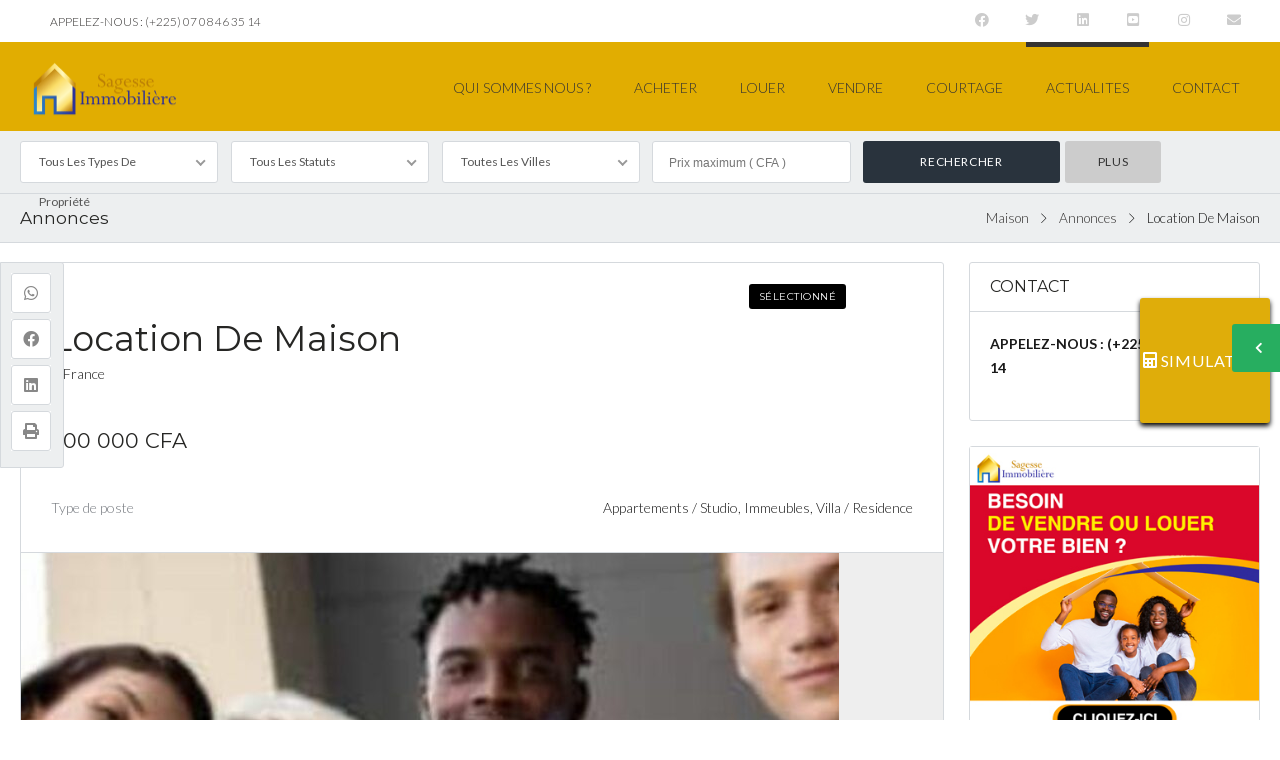

--- FILE ---
content_type: text/html; charset=UTF-8
request_url: https://sagesseimmobiliere.com/listings/location-en-france/
body_size: 29780
content:
<!DOCTYPE html>
<!--[if IE 9 ]><html class="ie ie9" lang="fr-FR"><![endif]-->
<!--[if (gte IE 9)|!(IE)]><html lang="fr-FR"><![endif]-->
<head>

	<meta charset="UTF-8">
	<meta name="viewport" content="width=device-width, initial-scale=1, maximum-scale=1">

	<link rel="preconnect" href="//fonts.gstatic.com/" crossorigin><meta name='robots' content='index, follow, max-image-preview:large, max-snippet:-1, max-video-preview:-1' />

	<!-- This site is optimized with the Yoast SEO plugin v26.8 - https://yoast.com/product/yoast-seo-wordpress/ -->
	<title>LOCATION EN FRANCE - Sagesse immobilière</title>
	<link rel="canonical" href="https://sagesseimmobiliere.com/listings/location-en-france/" />
	<meta property="og:locale" content="fr_FR" />
	<meta property="og:type" content="article" />
	<meta property="og:title" content="LOCATION EN FRANCE - Sagesse immobilière" />
	<meta property="og:url" content="https://sagesseimmobiliere.com/listings/location-en-france/" />
	<meta property="og:site_name" content="Sagesse immobilière" />
	<meta property="article:publisher" content="https://www.facebook.com/sagesseimmobiliere/" />
	<meta property="article:modified_time" content="2024-03-17T17:41:32+00:00" />
	<meta property="og:image" content="https://sagesseimmobiliere.com/wp-content/uploads/2022/08/ETUDE-EN-FRANCE-SAGESSE-IMMOBILIERE-VOUS-ACCOMPAGNE-DANS-VOS-RECHERCHES-DE-LOGEMENT-3.jpg" />
	<meta property="og:image:width" content="2500" />
	<meta property="og:image:height" content="1000" />
	<meta property="og:image:type" content="image/jpeg" />
	<meta name="twitter:card" content="summary_large_image" />
	<meta name="twitter:label1" content="Written by" />
	<meta name="twitter:data1" content="Sagesse Immobilière" />
	<script type="application/ld+json" class="yoast-schema-graph">{"@context":"https://schema.org","@graph":[{"@type":"WebPage","@id":"https://sagesseimmobiliere.com/listings/location-en-france/","url":"https://sagesseimmobiliere.com/listings/location-en-france/","name":"LOCATION EN FRANCE - Sagesse immobilière","isPartOf":{"@id":"https://sagesseimmobiliere.com/#website"},"primaryImageOfPage":{"@id":"https://sagesseimmobiliere.com/listings/location-en-france/#primaryimage"},"image":{"@id":"https://sagesseimmobiliere.com/listings/location-en-france/#primaryimage"},"thumbnailUrl":"https://sagesseimmobiliere.com/wp-content/uploads/2022/08/ETUDE-EN-FRANCE-SAGESSE-IMMOBILIERE-VOUS-ACCOMPAGNE-DANS-VOS-RECHERCHES-DE-LOGEMENT-3.jpg","datePublished":"2022-08-18T11:53:53+00:00","dateModified":"2024-03-17T17:41:32+00:00","breadcrumb":{"@id":"https://sagesseimmobiliere.com/listings/location-en-france/#breadcrumb"},"inLanguage":"fr-FR","potentialAction":[{"@type":"ReadAction","target":["https://sagesseimmobiliere.com/listings/location-en-france/"]}]},{"@type":"ImageObject","inLanguage":"fr-FR","@id":"https://sagesseimmobiliere.com/listings/location-en-france/#primaryimage","url":"https://sagesseimmobiliere.com/wp-content/uploads/2022/08/ETUDE-EN-FRANCE-SAGESSE-IMMOBILIERE-VOUS-ACCOMPAGNE-DANS-VOS-RECHERCHES-DE-LOGEMENT-3.jpg","contentUrl":"https://sagesseimmobiliere.com/wp-content/uploads/2022/08/ETUDE-EN-FRANCE-SAGESSE-IMMOBILIERE-VOUS-ACCOMPAGNE-DANS-VOS-RECHERCHES-DE-LOGEMENT-3.jpg","width":2500,"height":1000},{"@type":"BreadcrumbList","@id":"https://sagesseimmobiliere.com/listings/location-en-france/#breadcrumb","itemListElement":[{"@type":"ListItem","position":1,"name":"Accueil","item":"https://sagesseimmobiliere.com/"},{"@type":"ListItem","position":2,"name":"Listes","item":"https://sagesseimmobiliere.com/listings/"},{"@type":"ListItem","position":3,"name":"LOCATION EN FRANCE"}]},{"@type":"WebSite","@id":"https://sagesseimmobiliere.com/#website","url":"https://sagesseimmobiliere.com/","name":"Sagesse immobilière","description":"VOUS SERVIR EST NOTRE PRIORITE","publisher":{"@id":"https://sagesseimmobiliere.com/#organization"},"potentialAction":[{"@type":"SearchAction","target":{"@type":"EntryPoint","urlTemplate":"https://sagesseimmobiliere.com/?s={search_term_string}"},"query-input":{"@type":"PropertyValueSpecification","valueRequired":true,"valueName":"search_term_string"}}],"inLanguage":"fr-FR"},{"@type":"Organization","@id":"https://sagesseimmobiliere.com/#organization","name":"Sagesse Immobilière","url":"https://sagesseimmobiliere.com/","logo":{"@type":"ImageObject","inLanguage":"fr-FR","@id":"https://sagesseimmobiliere.com/#/schema/logo/image/","url":"https://sagesseimmobiliere.com/wp-content/uploads/2019/07/cropped-SAGESSE-IMMO-OFFICIEL_Plan-de-travail-1-copie-3-1.png","contentUrl":"https://sagesseimmobiliere.com/wp-content/uploads/2019/07/cropped-SAGESSE-IMMO-OFFICIEL_Plan-de-travail-1-copie-3-1.png","width":512,"height":512,"caption":"Sagesse Immobilière"},"image":{"@id":"https://sagesseimmobiliere.com/#/schema/logo/image/"},"sameAs":["https://www.facebook.com/sagesseimmobiliere/","https://www.instagram.com/sagesseimmobiliere.ci/","https://www.youtube.com/channel/UCHpRzNI_v90wF362xHbjUAg"]}]}</script>
	<!-- / Yoast SEO plugin. -->


<link rel='dns-prefetch' href='//maps.google.com' />
<link rel='dns-prefetch' href='//fonts.googleapis.com' />
<link rel='dns-prefetch' href='//www.googletagmanager.com' />
<link rel="alternate" type="application/rss+xml" title="Sagesse immobilière &raquo; Flux" href="https://sagesseimmobiliere.com/feed/" />
<link rel="alternate" type="application/rss+xml" title="Sagesse immobilière &raquo; Flux des commentaires" href="https://sagesseimmobiliere.com/comments/feed/" />
<link rel="alternate" type="application/rss+xml" title="Sagesse immobilière &raquo; LOCATION EN FRANCE Flux des commentaires" href="https://sagesseimmobiliere.com/listings/location-en-france/feed/" />
<link rel="alternate" title="oEmbed (JSON)" type="application/json+oembed" href="https://sagesseimmobiliere.com/wp-json/oembed/1.0/embed?url=https%3A%2F%2Fsagesseimmobiliere.com%2Flistings%2Flocation-en-france%2F" />
<link rel="alternate" title="oEmbed (XML)" type="text/xml+oembed" href="https://sagesseimmobiliere.com/wp-json/oembed/1.0/embed?url=https%3A%2F%2Fsagesseimmobiliere.com%2Flistings%2Flocation-en-france%2F&#038;format=xml" />
		<!-- This site uses the Google Analytics by MonsterInsights plugin v9.11.1 - Using Analytics tracking - https://www.monsterinsights.com/ -->
		<!-- Remarque : MonsterInsights n’est actuellement pas configuré sur ce site. Le propriétaire doit authentifier son compte Google Analytics dans les réglages de MonsterInsights.  -->
					<!-- No tracking code set -->
				<!-- / Google Analytics by MonsterInsights -->
		<link rel='stylesheet' id='wpfp-css' href='https://sagesseimmobiliere.com/wp-content/plugins/ct-favorite-listings/wpfp.css' type='text/css' />
<style id='wp-img-auto-sizes-contain-inline-css' type='text/css'>
img:is([sizes=auto i],[sizes^="auto," i]){contain-intrinsic-size:3000px 1500px}
/*# sourceURL=wp-img-auto-sizes-contain-inline-css */
</style>
<style id='wp-emoji-styles-inline-css' type='text/css'>

	img.wp-smiley, img.emoji {
		display: inline !important;
		border: none !important;
		box-shadow: none !important;
		height: 1em !important;
		width: 1em !important;
		margin: 0 0.07em !important;
		vertical-align: -0.1em !important;
		background: none !important;
		padding: 0 !important;
	}
/*# sourceURL=wp-emoji-styles-inline-css */
</style>
<link rel='stylesheet' id='wp-block-library-css' href='https://sagesseimmobiliere.com/wp-includes/css/dist/block-library/style.min.css?ver=6.9' type='text/css' media='all' />
<style id='classic-theme-styles-inline-css' type='text/css'>
/*! This file is auto-generated */
.wp-block-button__link{color:#fff;background-color:#32373c;border-radius:9999px;box-shadow:none;text-decoration:none;padding:calc(.667em + 2px) calc(1.333em + 2px);font-size:1.125em}.wp-block-file__button{background:#32373c;color:#fff;text-decoration:none}
/*# sourceURL=/wp-includes/css/classic-themes.min.css */
</style>
<style id='co-authors-plus-coauthors-style-inline-css' type='text/css'>
.wp-block-co-authors-plus-coauthors.is-layout-flow [class*=wp-block-co-authors-plus]{display:inline}

/*# sourceURL=https://sagesseimmobiliere.com/wp-content/plugins/co-authors-plus/build/blocks/block-coauthors/style-index.css */
</style>
<style id='co-authors-plus-avatar-style-inline-css' type='text/css'>
.wp-block-co-authors-plus-avatar :where(img){height:auto;max-width:100%;vertical-align:bottom}.wp-block-co-authors-plus-coauthors.is-layout-flow .wp-block-co-authors-plus-avatar :where(img){vertical-align:middle}.wp-block-co-authors-plus-avatar:is(.alignleft,.alignright){display:table}.wp-block-co-authors-plus-avatar.aligncenter{display:table;margin-inline:auto}

/*# sourceURL=https://sagesseimmobiliere.com/wp-content/plugins/co-authors-plus/build/blocks/block-coauthor-avatar/style-index.css */
</style>
<style id='co-authors-plus-image-style-inline-css' type='text/css'>
.wp-block-co-authors-plus-image{margin-bottom:0}.wp-block-co-authors-plus-image :where(img){height:auto;max-width:100%;vertical-align:bottom}.wp-block-co-authors-plus-coauthors.is-layout-flow .wp-block-co-authors-plus-image :where(img){vertical-align:middle}.wp-block-co-authors-plus-image:is(.alignfull,.alignwide) :where(img){width:100%}.wp-block-co-authors-plus-image:is(.alignleft,.alignright){display:table}.wp-block-co-authors-plus-image.aligncenter{display:table;margin-inline:auto}

/*# sourceURL=https://sagesseimmobiliere.com/wp-content/plugins/co-authors-plus/build/blocks/block-coauthor-image/style-index.css */
</style>
<style id='global-styles-inline-css' type='text/css'>
:root{--wp--preset--aspect-ratio--square: 1;--wp--preset--aspect-ratio--4-3: 4/3;--wp--preset--aspect-ratio--3-4: 3/4;--wp--preset--aspect-ratio--3-2: 3/2;--wp--preset--aspect-ratio--2-3: 2/3;--wp--preset--aspect-ratio--16-9: 16/9;--wp--preset--aspect-ratio--9-16: 9/16;--wp--preset--color--black: #000000;--wp--preset--color--cyan-bluish-gray: #abb8c3;--wp--preset--color--white: #ffffff;--wp--preset--color--pale-pink: #f78da7;--wp--preset--color--vivid-red: #cf2e2e;--wp--preset--color--luminous-vivid-orange: #ff6900;--wp--preset--color--luminous-vivid-amber: #fcb900;--wp--preset--color--light-green-cyan: #7bdcb5;--wp--preset--color--vivid-green-cyan: #00d084;--wp--preset--color--pale-cyan-blue: #8ed1fc;--wp--preset--color--vivid-cyan-blue: #0693e3;--wp--preset--color--vivid-purple: #9b51e0;--wp--preset--gradient--vivid-cyan-blue-to-vivid-purple: linear-gradient(135deg,rgb(6,147,227) 0%,rgb(155,81,224) 100%);--wp--preset--gradient--light-green-cyan-to-vivid-green-cyan: linear-gradient(135deg,rgb(122,220,180) 0%,rgb(0,208,130) 100%);--wp--preset--gradient--luminous-vivid-amber-to-luminous-vivid-orange: linear-gradient(135deg,rgb(252,185,0) 0%,rgb(255,105,0) 100%);--wp--preset--gradient--luminous-vivid-orange-to-vivid-red: linear-gradient(135deg,rgb(255,105,0) 0%,rgb(207,46,46) 100%);--wp--preset--gradient--very-light-gray-to-cyan-bluish-gray: linear-gradient(135deg,rgb(238,238,238) 0%,rgb(169,184,195) 100%);--wp--preset--gradient--cool-to-warm-spectrum: linear-gradient(135deg,rgb(74,234,220) 0%,rgb(151,120,209) 20%,rgb(207,42,186) 40%,rgb(238,44,130) 60%,rgb(251,105,98) 80%,rgb(254,248,76) 100%);--wp--preset--gradient--blush-light-purple: linear-gradient(135deg,rgb(255,206,236) 0%,rgb(152,150,240) 100%);--wp--preset--gradient--blush-bordeaux: linear-gradient(135deg,rgb(254,205,165) 0%,rgb(254,45,45) 50%,rgb(107,0,62) 100%);--wp--preset--gradient--luminous-dusk: linear-gradient(135deg,rgb(255,203,112) 0%,rgb(199,81,192) 50%,rgb(65,88,208) 100%);--wp--preset--gradient--pale-ocean: linear-gradient(135deg,rgb(255,245,203) 0%,rgb(182,227,212) 50%,rgb(51,167,181) 100%);--wp--preset--gradient--electric-grass: linear-gradient(135deg,rgb(202,248,128) 0%,rgb(113,206,126) 100%);--wp--preset--gradient--midnight: linear-gradient(135deg,rgb(2,3,129) 0%,rgb(40,116,252) 100%);--wp--preset--font-size--small: 13px;--wp--preset--font-size--medium: 20px;--wp--preset--font-size--large: 36px;--wp--preset--font-size--x-large: 42px;--wp--preset--spacing--20: 0.44rem;--wp--preset--spacing--30: 0.67rem;--wp--preset--spacing--40: 1rem;--wp--preset--spacing--50: 1.5rem;--wp--preset--spacing--60: 2.25rem;--wp--preset--spacing--70: 3.38rem;--wp--preset--spacing--80: 5.06rem;--wp--preset--shadow--natural: 6px 6px 9px rgba(0, 0, 0, 0.2);--wp--preset--shadow--deep: 12px 12px 50px rgba(0, 0, 0, 0.4);--wp--preset--shadow--sharp: 6px 6px 0px rgba(0, 0, 0, 0.2);--wp--preset--shadow--outlined: 6px 6px 0px -3px rgb(255, 255, 255), 6px 6px rgb(0, 0, 0);--wp--preset--shadow--crisp: 6px 6px 0px rgb(0, 0, 0);}:where(.is-layout-flex){gap: 0.5em;}:where(.is-layout-grid){gap: 0.5em;}body .is-layout-flex{display: flex;}.is-layout-flex{flex-wrap: wrap;align-items: center;}.is-layout-flex > :is(*, div){margin: 0;}body .is-layout-grid{display: grid;}.is-layout-grid > :is(*, div){margin: 0;}:where(.wp-block-columns.is-layout-flex){gap: 2em;}:where(.wp-block-columns.is-layout-grid){gap: 2em;}:where(.wp-block-post-template.is-layout-flex){gap: 1.25em;}:where(.wp-block-post-template.is-layout-grid){gap: 1.25em;}.has-black-color{color: var(--wp--preset--color--black) !important;}.has-cyan-bluish-gray-color{color: var(--wp--preset--color--cyan-bluish-gray) !important;}.has-white-color{color: var(--wp--preset--color--white) !important;}.has-pale-pink-color{color: var(--wp--preset--color--pale-pink) !important;}.has-vivid-red-color{color: var(--wp--preset--color--vivid-red) !important;}.has-luminous-vivid-orange-color{color: var(--wp--preset--color--luminous-vivid-orange) !important;}.has-luminous-vivid-amber-color{color: var(--wp--preset--color--luminous-vivid-amber) !important;}.has-light-green-cyan-color{color: var(--wp--preset--color--light-green-cyan) !important;}.has-vivid-green-cyan-color{color: var(--wp--preset--color--vivid-green-cyan) !important;}.has-pale-cyan-blue-color{color: var(--wp--preset--color--pale-cyan-blue) !important;}.has-vivid-cyan-blue-color{color: var(--wp--preset--color--vivid-cyan-blue) !important;}.has-vivid-purple-color{color: var(--wp--preset--color--vivid-purple) !important;}.has-black-background-color{background-color: var(--wp--preset--color--black) !important;}.has-cyan-bluish-gray-background-color{background-color: var(--wp--preset--color--cyan-bluish-gray) !important;}.has-white-background-color{background-color: var(--wp--preset--color--white) !important;}.has-pale-pink-background-color{background-color: var(--wp--preset--color--pale-pink) !important;}.has-vivid-red-background-color{background-color: var(--wp--preset--color--vivid-red) !important;}.has-luminous-vivid-orange-background-color{background-color: var(--wp--preset--color--luminous-vivid-orange) !important;}.has-luminous-vivid-amber-background-color{background-color: var(--wp--preset--color--luminous-vivid-amber) !important;}.has-light-green-cyan-background-color{background-color: var(--wp--preset--color--light-green-cyan) !important;}.has-vivid-green-cyan-background-color{background-color: var(--wp--preset--color--vivid-green-cyan) !important;}.has-pale-cyan-blue-background-color{background-color: var(--wp--preset--color--pale-cyan-blue) !important;}.has-vivid-cyan-blue-background-color{background-color: var(--wp--preset--color--vivid-cyan-blue) !important;}.has-vivid-purple-background-color{background-color: var(--wp--preset--color--vivid-purple) !important;}.has-black-border-color{border-color: var(--wp--preset--color--black) !important;}.has-cyan-bluish-gray-border-color{border-color: var(--wp--preset--color--cyan-bluish-gray) !important;}.has-white-border-color{border-color: var(--wp--preset--color--white) !important;}.has-pale-pink-border-color{border-color: var(--wp--preset--color--pale-pink) !important;}.has-vivid-red-border-color{border-color: var(--wp--preset--color--vivid-red) !important;}.has-luminous-vivid-orange-border-color{border-color: var(--wp--preset--color--luminous-vivid-orange) !important;}.has-luminous-vivid-amber-border-color{border-color: var(--wp--preset--color--luminous-vivid-amber) !important;}.has-light-green-cyan-border-color{border-color: var(--wp--preset--color--light-green-cyan) !important;}.has-vivid-green-cyan-border-color{border-color: var(--wp--preset--color--vivid-green-cyan) !important;}.has-pale-cyan-blue-border-color{border-color: var(--wp--preset--color--pale-cyan-blue) !important;}.has-vivid-cyan-blue-border-color{border-color: var(--wp--preset--color--vivid-cyan-blue) !important;}.has-vivid-purple-border-color{border-color: var(--wp--preset--color--vivid-purple) !important;}.has-vivid-cyan-blue-to-vivid-purple-gradient-background{background: var(--wp--preset--gradient--vivid-cyan-blue-to-vivid-purple) !important;}.has-light-green-cyan-to-vivid-green-cyan-gradient-background{background: var(--wp--preset--gradient--light-green-cyan-to-vivid-green-cyan) !important;}.has-luminous-vivid-amber-to-luminous-vivid-orange-gradient-background{background: var(--wp--preset--gradient--luminous-vivid-amber-to-luminous-vivid-orange) !important;}.has-luminous-vivid-orange-to-vivid-red-gradient-background{background: var(--wp--preset--gradient--luminous-vivid-orange-to-vivid-red) !important;}.has-very-light-gray-to-cyan-bluish-gray-gradient-background{background: var(--wp--preset--gradient--very-light-gray-to-cyan-bluish-gray) !important;}.has-cool-to-warm-spectrum-gradient-background{background: var(--wp--preset--gradient--cool-to-warm-spectrum) !important;}.has-blush-light-purple-gradient-background{background: var(--wp--preset--gradient--blush-light-purple) !important;}.has-blush-bordeaux-gradient-background{background: var(--wp--preset--gradient--blush-bordeaux) !important;}.has-luminous-dusk-gradient-background{background: var(--wp--preset--gradient--luminous-dusk) !important;}.has-pale-ocean-gradient-background{background: var(--wp--preset--gradient--pale-ocean) !important;}.has-electric-grass-gradient-background{background: var(--wp--preset--gradient--electric-grass) !important;}.has-midnight-gradient-background{background: var(--wp--preset--gradient--midnight) !important;}.has-small-font-size{font-size: var(--wp--preset--font-size--small) !important;}.has-medium-font-size{font-size: var(--wp--preset--font-size--medium) !important;}.has-large-font-size{font-size: var(--wp--preset--font-size--large) !important;}.has-x-large-font-size{font-size: var(--wp--preset--font-size--x-large) !important;}
:where(.wp-block-post-template.is-layout-flex){gap: 1.25em;}:where(.wp-block-post-template.is-layout-grid){gap: 1.25em;}
:where(.wp-block-term-template.is-layout-flex){gap: 1.25em;}:where(.wp-block-term-template.is-layout-grid){gap: 1.25em;}
:where(.wp-block-columns.is-layout-flex){gap: 2em;}:where(.wp-block-columns.is-layout-grid){gap: 2em;}
:root :where(.wp-block-pullquote){font-size: 1.5em;line-height: 1.6;}
/*# sourceURL=global-styles-inline-css */
</style>
<link rel='stylesheet' id='button-generation-css' href='https://sagesseimmobiliere.com/wp-content/plugins/button-generation/public/assets/css/button.min.css?ver=3.2.5' type='text/css' media='all' />
<style id='button-generation-inline-css' type='text/css'>
.btg-button-1{--position: fixed;right:10px;--direction: row-reverse;--z-index: 9999;--width: 130px;--height: 125px;--background: #dfad0a;--hover-color: #dfad0a;--hover-background: #ffffff;--icon-hover-color: #dfad0a;--radius: 62px;--shadow: 0px 3px 5px 0px #020202;}.btg-button-1 .btg-icon, .btg-button-1 img.btg-icon{--font-size: 16px;--color: #ffffff;}
/*# sourceURL=button-generation-inline-css */
</style>
<link rel='stylesheet' id='button-generation-fontawesome-css' href='https://sagesseimmobiliere.com/wp-content/plugins/button-generation/vendors/fontawesome/css/all.css?ver=7.1' type='text/css' media='all' />
<link rel='stylesheet' id='vendor-select2-css' href='https://sagesseimmobiliere.com/wp-content/plugins/contempo-saved-searches-email-alerts/vendor/select2-4.0.13/css/select2.min.css?ver=4.0.13' type='text/css' media='all' />
<link rel='stylesheet' id='save-search-css' href='https://sagesseimmobiliere.com/wp-content/plugins/contempo-saved-searches-email-alerts/assets/save-remove-search.css?ver=1.7.1' type='text/css' media='all' />
<link rel='stylesheet' id='ct_social_css-css' href='https://sagesseimmobiliere.com/wp-content/plugins/ct-real-estate-core/includes/ct-social//assets/style.css?ver=1.0.1' type='text/css' media='all' />
<link rel='stylesheet' id='wsl-widget-css' href='https://sagesseimmobiliere.com/wp-content/plugins/wordpress-social-login/assets/css/style.css?ver=6.9' type='text/css' media='all' />
<link rel='stylesheet' id='base-css' href='https://sagesseimmobiliere.com/wp-content/themes/realestate-7/css/base.css?ver=2.3.0' type='text/css' media='screen, projection' />
<link rel='stylesheet' id='headingFont-css' href='//fonts.googleapis.com/css?family=Montserrat%3A300%2C400%2C700&#038;ver=1.0.0' type='text/css' media='all' />
<link rel='stylesheet' id='bodyFont-css' href='//fonts.googleapis.com/css?family=Lato%3A300%2C400%2C700&#038;ver=1.0.0' type='text/css' media='all' />
<link rel='stylesheet' id='framework-css' href='https://sagesseimmobiliere.com/wp-content/themes/realestate-7/css/responsive-gs-12col.css?ver=6.9' type='text/css' media='screen, projection' />
<link rel='stylesheet' id='ie-css' href='https://sagesseimmobiliere.com/wp-content/themes/realestate-7/css/ie.css?ver=6.9' type='text/css' media='screen, projection' />
<link rel='stylesheet' id='layout-css' href='https://sagesseimmobiliere.com/wp-content/themes/realestate-7/css/layout.css?ver=4.3.1.1' type='text/css' media='screen, projection' />
<link rel='stylesheet' id='ctFlexslider-css' href='https://sagesseimmobiliere.com/wp-content/themes/realestate-7/css/flexslider.css?ver=1.0.5' type='text/css' media='screen, projection' />
<link rel='stylesheet' id='ctFlexsliderNav-css' href='https://sagesseimmobiliere.com/wp-content/themes/realestate-7/css/flexslider-direction-nav.css?ver=1.0.7' type='text/css' media='screen, projection' />
<link rel='stylesheet' id='fontawesome-css' href='https://sagesseimmobiliere.com/wp-content/themes/realestate-7/css/all.min.css?ver=1.0.1' type='text/css' media='screen, projection' />
<link rel='stylesheet' id='fontawesomeShim-css' href='https://sagesseimmobiliere.com/wp-content/themes/realestate-7/css/v4-shims.min.css?ver=1.0.1' type='text/css' media='screen, projection' />
<link rel='stylesheet' id='animate-css' href='https://sagesseimmobiliere.com/wp-content/themes/realestate-7/css/animate.min.css?ver=6.9' type='text/css' media='screen, projection' />
<link rel='stylesheet' id='ctModal-css' href='https://sagesseimmobiliere.com/wp-content/themes/realestate-7/css/ct-modal-overlay.css?ver=1.2.4' type='text/css' media='screen, projection' />
<link rel='stylesheet' id='ctSlidePush-css' href='https://sagesseimmobiliere.com/wp-content/themes/realestate-7/css/ct-sp-menu.css?ver=1.2.6' type='text/css' media='screen, projection' />
<link rel='stylesheet' id='print-base-css' href='https://sagesseimmobiliere.com/wp-content/themes/realestate-7/css/base.css?ver=1.0.6' type='text/css' media='print' />
<link rel='stylesheet' id='print-css' href='https://sagesseimmobiliere.com/wp-content/themes/realestate-7/css/listing-print.css?ver=1.0.3' type='text/css' media='print' />
<link rel='stylesheet' id='ctLightbox-css' href='https://sagesseimmobiliere.com/wp-content/themes/realestate-7/css/ct-lightbox.css?ver=1.0.6' type='text/css' media='screen, projection' />
<link rel='stylesheet' id='owlCarousel-css' href='https://sagesseimmobiliere.com/wp-content/themes/realestate-7/css/owl-carousel.css?ver=6.9' type='text/css' media='screen, projection' />
<link rel='stylesheet' id='comments-css' href='https://sagesseimmobiliere.com/wp-content/themes/realestate-7/css/comments.css?ver=1.0.2' type='text/css' media='screen, projection' />
<link rel='stylesheet' id='validationEngine-css' href='https://sagesseimmobiliere.com/wp-content/themes/realestate-7/css/validationEngine.jquery.css?ver=6.9' type='text/css' media='screen, projection' />
<link rel='stylesheet' id='dropdowns-css' href='https://sagesseimmobiliere.com/wp-content/themes/realestate-7/css/ct-dropdowns.css?ver=1.1.2' type='text/css' media='screen, projection' />
<link rel='stylesheet' id='ctNiceSelect-css' href='https://sagesseimmobiliere.com/wp-content/themes/realestate-7/css/nice-select.css?ver=1.0.6' type='text/css' media='screen, projection' />
<link rel='stylesheet' id='ct-theme-style-css' href='https://sagesseimmobiliere.com/wp-content/themes/realestate-7/style.css?ver=1.0' type='text/css' media='screen, projection' />
<link rel='stylesheet' id='jquery-raty-style-css' href='https://sagesseimmobiliere.com/wp-content/plugins/comments-ratings/css/jquery.raty.css?ver=1.1.6' type='text/css' media='' />
<link rel='stylesheet' id='ionicons-style-css' href='https://sagesseimmobiliere.com/wp-content/plugins/ct-compare-listings/assets/dist/css//ionicons.css?ver=6.9' type='text/css' media='all' />
<link rel='stylesheet' id='ra-style-css' href='https://sagesseimmobiliere.com/wp-content/plugins/ct-compare-listings/assets/dist/css//style.css?ver=1.0.1' type='text/css' media='all' />
<link rel='stylesheet' id='wpdevelop-bts-css' href='https://sagesseimmobiliere.com/wp-content/plugins/booking/vendors/_custom/bootstrap-css/css/bootstrap.css?ver=10.14.13' type='text/css' media='all' />
<link rel='stylesheet' id='wpdevelop-bts-theme-css' href='https://sagesseimmobiliere.com/wp-content/plugins/booking/vendors/_custom/bootstrap-css/css/bootstrap-theme.css?ver=10.14.13' type='text/css' media='all' />
<link rel='stylesheet' id='wpbc-tippy-popover-css' href='https://sagesseimmobiliere.com/wp-content/plugins/booking/vendors/_custom/tippy.js/themes/wpbc-tippy-popover.css?ver=10.14.13' type='text/css' media='all' />
<link rel='stylesheet' id='wpbc-tippy-times-css' href='https://sagesseimmobiliere.com/wp-content/plugins/booking/vendors/_custom/tippy.js/themes/wpbc-tippy-times.css?ver=10.14.13' type='text/css' media='all' />
<link rel='stylesheet' id='wpbc-material-design-icons-css' href='https://sagesseimmobiliere.com/wp-content/plugins/booking/vendors/_custom/material-design-icons/material-design-icons.css?ver=10.14.13' type='text/css' media='all' />
<link rel='stylesheet' id='wpbc-ui-both-css' href='https://sagesseimmobiliere.com/wp-content/plugins/booking/css/wpbc_ui_both.css?ver=10.14.13' type='text/css' media='all' />
<link rel='stylesheet' id='wpbc-time_picker-css' href='https://sagesseimmobiliere.com/wp-content/plugins/booking/css/wpbc_time-selector.css?ver=10.14.13' type='text/css' media='all' />
<link rel='stylesheet' id='wpbc-time_picker-skin-css' href='https://sagesseimmobiliere.com/wp-content/plugins/booking/css/time_picker_skins/grey.css?ver=10.14.13' type='text/css' media='all' />
<link rel='stylesheet' id='wpbc-client-pages-css' href='https://sagesseimmobiliere.com/wp-content/plugins/booking/css/client.css?ver=10.14.13' type='text/css' media='all' />
<link rel='stylesheet' id='wpbc-all-client-css' href='https://sagesseimmobiliere.com/wp-content/plugins/booking/_dist/all/_out/wpbc_all_client.css?ver=10.14.13' type='text/css' media='all' />
<link rel='stylesheet' id='wpbc-calendar-css' href='https://sagesseimmobiliere.com/wp-content/plugins/booking/css/calendar.css?ver=10.14.13' type='text/css' media='all' />
<link rel='stylesheet' id='wpbc-calendar-skin-css' href='https://sagesseimmobiliere.com/wp-content/plugins/booking/css/skins/traditional.css?ver=10.14.13' type='text/css' media='all' />
<link rel='stylesheet' id='wpbc-flex-timeline-css' href='https://sagesseimmobiliere.com/wp-content/plugins/booking/core/timeline/v2/_out/timeline_v2.1.css?ver=10.14.13' type='text/css' media='all' />
<link rel='stylesheet' id='ct_mortgage_calc-css' href='https://sagesseimmobiliere.com/wp-content/plugins/ct-mortgage-calculator/assets/style.css?ver=1.0' type='text/css' media='all' />
<script data-cfasync="false" type="text/javascript" src="https://sagesseimmobiliere.com/wp-includes/js/jquery/jquery.min.js?ver=3.7.1" id="jquery-core-js"></script>
<script data-cfasync="false" type="text/javascript" src="https://sagesseimmobiliere.com/wp-includes/js/jquery/jquery-migrate.min.js?ver=3.4.1" id="jquery-migrate-js"></script>
<script type="text/javascript" src="https://sagesseimmobiliere.com/wp-content/plugins/ct-real-estate-7-payment-gateways/js/paypal.js?ver=1.0.0" id="cpg-paypal-js"></script>
<script type="text/javascript" src="https://sagesseimmobiliere.com/wp-content/plugins/revslider/public/assets/js/rbtools.min.js?ver=6.6.11" async id="tp-tools-js"></script>
<script type="text/javascript" src="https://sagesseimmobiliere.com/wp-content/plugins/revslider/public/assets/js/rs6.min.js?ver=6.6.11" async id="revmin-js"></script>
<script type="text/javascript" id="advSearch-js-extra">
/* <![CDATA[ */
var searchLabel = {"all_cities":"Toutes Les Villes","all_states":"Tous Les \u00c9tats","all_zip_post":"Tous Les Codes Postaux"};
//# sourceURL=advSearch-js-extra
/* ]]> */
</script>
<script type="text/javascript" src="https://sagesseimmobiliere.com/wp-content/themes/realestate-7/js/ct.advanced.search.js?ver=1.0" id="advSearch-js"></script>
<script type="text/javascript" src="https://sagesseimmobiliere.com/wp-content/themes/realestate-7/js/owl.carousel.min.js?ver=1.0" id="owlCarousel-js"></script>
<script type="text/javascript" src="https://sagesseimmobiliere.com/wp-content/themes/realestate-7/js/ct.lightbox.min.js?ver=1.0" id="ctLightbox-js"></script>
<script type="text/javascript" src="https://sagesseimmobiliere.com/wp-content/themes/realestate-7/js/jquery.nice-select.min.js?ver=1.0" id="ctNiceSelect-js"></script>
<script type="text/javascript" id="ctSelect-js-extra">
/* <![CDATA[ */
var ct_select = {"user_role":[],"user_mobile":"","account_settings_url":"https://sagesseimmobiliere.com/account-settings/"};
//# sourceURL=ctSelect-js-extra
/* ]]> */
</script>
<script type="text/javascript" src="https://sagesseimmobiliere.com/wp-content/themes/realestate-7/js/ct.select.js?ver=1.2.8" id="ctSelect-js"></script>
<script type="text/javascript" src="//maps.google.com/maps/api/js?key=AIzaSyDdxUFvLhoTNXaXg7DWyf9QoREYnbT5sPM&amp;v=3.51&amp;libraries=places&amp;ver=1.0.4" id="gmaps-js"></script>
<script type="text/javascript" src="https://sagesseimmobiliere.com/wp-content/themes/realestate-7/js/sticky.min.js?ver=1.3.0" id="sticky-js-js"></script>
<script type="text/javascript" id="sticky-header-js-extra">
/* <![CDATA[ */
var ct_sticky_header_config = {"show_type":"always_sticky"};
//# sourceURL=sticky-header-js-extra
/* ]]> */
</script>
<script type="text/javascript" src="https://sagesseimmobiliere.com/wp-content/themes/realestate-7/js/ct.sticky-header.js?ver=1.1.0" id="sticky-header-js"></script>
<link rel="https://api.w.org/" href="https://sagesseimmobiliere.com/wp-json/" /><link rel="EditURI" type="application/rsd+xml" title="RSD" href="https://sagesseimmobiliere.com/xmlrpc.php?rsd" />
<meta name="generator" content="WordPress 6.9" />
<link rel='shortlink' href='https://sagesseimmobiliere.com/?p=7547' />
<meta name="generator" content="Site Kit by Google 1.170.0" /><meta name="generator" content="Redux 4.5.10" />
	    <!--[if lt IE 9]>
	    <script src="https://sagesseimmobiliere.com/wp-content/themes/realestate-7/js/respond.min.js"></script>
	    <![endif]-->
				
		<script>
			function numberWithCommas(x) {
			    if (x !== null) {
			        return x.toString().replace(/\B(?=(\d{3})+(?!\d))/g, ",");
			    }
			}

			jQuery(function($) {

				var $currency = " CFA ";
				var $sqftsm = " Sq Ft";
				var $acres = "Acres";

                                
                                
			    // Price From / To
			    $( "#slider-range" ).slider({
			        range: true,
			        min: 0,
			        step: 5000,
			        max: 50000000,
			        values: [  0, 50000000 ],
			        slide: function( event, ui ) {
			        				            $( "#slider-range #min" ).html( numberWithCommas(ui.values[ 0 ]) + $currency);
			            $( "#slider-range #max" ).html( numberWithCommas(ui.values[ 1 ]) + $currency);
			            $( "#price-from-to-slider .min-range" ).html( numberWithCommas( ui.values[ 0 ] ) + $currency );
			            $( "#price-from-to-slider .max-range" ).html( numberWithCommas( ui.values[ 1 ] ) + $currency );
			            			            $( "#ct_price_from" ).val(ui.values[ 0 ]);
			            $( "#ct_price_to" ).val(ui.values[ 1 ]);
			        }
			    });

			    // slider range data tooltip set
			    var $handler = $("#slider-range .ui-slider-handle");

			    				    $handler.eq(0).append("<b class='amount'><span id='min'>"+numberWithCommas($( "#slider-range" ).slider( "values", 0 ))+$currency+"</span></b>");
				    $handler.eq(1).append("<b class='amount'><span id='max'>"+numberWithCommas($( "#slider-range" ).slider( "values", 1 ))+$currency+"</span></b>");
				
			    // slider range pointer mousedown event
			    $handler.on("mousedown",function(e){
			        e.preventDefault();
			        $(this).children(".amount").fadeIn(300);
			    });

			    // slider range pointer mouseup event
			    $handler.on("mouseup",function(e){
			        e.preventDefault();
			        $(this).children(".amount").fadeOut(300);
			    });

			    // Size From / To
			    // Square feet
			    			    $( "#slider-range-two" ).slider({
			        range: true,
			        min: 0,
			        step: 100,
			        max: 100000,
			        values: [ 0,100000],
			        slide: function( event, ui ) {
			            $( "#slider-range-two #min" ).html(numberWithCommas(ui.values[ 0 ]) );
			            $( "#slider-range-two #max" ).html(numberWithCommas(ui.values[ 1 ]) );
			            $( "#size-from-to-slider .min-range" ).html( numberWithCommas( ui.values[ 0 ] ) + $sqftsm);
			            $( "#size-from-to-slider .max-range" ).html( numberWithCommas( ui.values[ 1 ] ) + $sqftsm);
			            $( "#ct_sqft_from" ).val(ui.values[ 0 ]);
			            $( "#ct_sqft_to" ).val(ui.values[ 1 ]);
			        }
			    });

			    // slider range data tooltip set
			    var $handlertwo = $("#slider-range-two .ui-slider-handle");

			    $( "#size-from-to-slider .min-range" ).append( $sqftsm );
			    $( "#size-from-to-slider .max-range" ).append( $sqftsm );

			    $handlertwo.eq(0).append("<b class='amount'><span id='min'>"+numberWithCommas($( "#slider-range-two" ).slider( "values", 0 )) +"</span>" +$sqftsm+ "</b>");
			    $handlertwo.eq(1).append("<b class='amount'><span id='max'>"+numberWithCommas($( "#slider-range-two" ).slider( "values", 1 )) +"</span>" +$sqftsm+ "</b>");

			    // slider range pointer mousedown event
			    $handlertwo.on("mousedown",function(e){
			        e.preventDefault();
			        $(this).children(".amount").fadeIn(300);
			    });

			    // slider range pointer mouseup event
			    $handlertwo.on("mouseup",function(e){
			        e.preventDefault();
			        $(this).children(".amount").fadeOut(300);
			    });

			    			    // Lotsize From / To
			    $( "#slider-range-three" ).slider({
			        range: true,
			        min: 1,
			        step: 1,
			        max: 100,
			        values: [ 1, 100],
			        slide: function( event, ui ) {
			            $( "#slider-range-three #min" ).html(numberWithCommas(ui.values[ 0 ]) );
			            $( "#slider-range-three #max" ).html(numberWithCommas(ui.values[ 1 ]) );
			            $( "#lotsize-from-to-slider .min-range" ).html( numberWithCommas( numberWithCommas( ui.values[ 0 ] ) + " " +$acres) );
			            $( "#lotsize-from-to-slider .max-range" ).html( numberWithCommas( numberWithCommas( ui.values[ 1 ] ) + " " +$acres) );
			            $( "#ct_lotsize_from" ).val(ui.values[ 0 ]);
			            $( "#ct_lotsize_to" ).val(ui.values[ 1 ]);
			        }
			    });

			    // slider range data tooltip set
			    var $handlerthree = $("#slider-range-three .ui-slider-handle");

			    $( "#lotsize-from-to-slider .min-range" ).append( " " + $acres );
			    $( "#lotsize-from-to-slider .max-range" ).append( " " + $acres );

			    $( "#lotsize-from-to-slider .min-range" ).replaceWith( "<span class='min-range'>" + numberWithCommas($( "#slider-range-three" ).slider( "values", 0 )) + " " + $acres + "</span>" );

			    $handlerthree.eq(0).append("<b class='amount'><span id='min'>"+numberWithCommas($( "#slider-range-three" ).slider( "values", 0 )) +"</span> " +$acres+ "</b>");
			    $handlerthree.eq(1).append("<b class='amount'><span id='max'>"+numberWithCommas($( "#slider-range-three" ).slider( "values", 1 )) +"</span> " +$acres+ "</b>");

			    // slider range pointer mousedown event
			    $handlerthree.on("mousedown",function(e){
			        e.preventDefault();
			        $(this).children(".amount").fadeIn(300);
			    });

			    // slider range pointer mouseup event
			    $handlerthree.on("mouseup",function(e){
			        e.preventDefault();
			        $(this).children(".amount").fadeOut(300);
			    });

			});

	        jQuery(window).load(function() {

				jQuery(".page-id-614 input#email,.page-id-614 input#pass1,.page-id-614 input#pass2").attr("disabled", true);

jQuery( "#ct_login_form #ct_user_login" ).append( " (buyer or agent)" );
jQuery( "#ct_login_form #ct_user_pass" ).append( " (buyer or agent)" );
				jQuery('#filters-search-options-toggle').click(function(event){
					jQuery('#header-search-inner-wrap').toggle();
				});

				jQuery('#more-search-options-toggle').click(function(event){
											jQuery('#more-search-options').toggle();
						jQuery('body').addClass('noscroll');
						console.log('more clicked');
									});

									jQuery(document).on('mouseup', function(e) {
		                if(!jQuery(e.target).closest('#more-search-options').length) {
		                    jQuery('#more-search-options').each(function(){
		                        jQuery(this).hide();
		                        jQuery('body').removeClass('noscroll');
		                    });
		                }
		           	});
		         

				
									var owl = jQuery('#owl-listings-carousel-sub-listings');
					owl.owlCarousel({
					    items: 3,
					    slideBy: 3,
					    loop: false,
					    //rewind: true,
					    margin: 20,
					    nav: true,
					    navContainer: '#ct-listings-carousel-nav-sub-listings',
					    navText: ["<i class='fa fa-angle-left'></i>","<i class='fa fa-angle-right'></i>"],
					    dots: false,
					    autoplay: false,
					    responsive:{
					        0:{
					            items: 1,
					            nav: false
					        },
					        600:{
					            items: 2,
					            nav: false
					        },
					        1000:{
					            items: 3,
					            nav: true,
					        }
					    }
					});
				
		        	        });
	    </script>

	    
	    				<script>
				jQuery(window).load(function() {
					jQuery('#carousel').flexslider({
						animation: "slide",
						controlNav: false,
						animateHeight: true,
						directionNav: true,
						animationLoop: false,
								                slideshow: "true",
		                												slideshowSpeed: 7000,
																		animationDuration: 600,
												itemWidth: 120,
						itemMargin: 0,
						asNavFor: '#slider'
					});

					jQuery('#slider').flexslider({
								                animation: "slide",
		                		                		                slideDirection: "horizontal",
		                		                		                slideshow: "true",
		                		                		                slideshowSpeed: 7000,
		                		                		                animationDuration: 600,
		                						smoothHeight: true,
						controlNav: false,
						animationLoop: false,
						slideshow: false,
						sync: "#carousel"
					});

		            jQuery('.flexslider').flexslider({
		            			                animation: "slide",
		                		                		                slideDirection: "horizontal",
		                		                		                slideshow: "true",
		                		                		                slideshowSpeed: 7000,
		                		                		                animationDuration: 600,
		                		                controlNav: false,
		                directionNav: true,
		                keyboardNav: true,
		                		                randomize: false,
		                		                pauseOnAction: true,
		                pauseOnHover: false,
		                animationLoop: true
		            });
				});

																									jQuery(document).ready(function() {
					jQuery("#listingscontact,.listingscontact-form").validationEngine({
						ajaxSubmit: true,
						ajaxSubmitFile: "https://sagesseimmobiliere.com/wp-content/themes/realestate-7/includes/ajax-submit-listings.php",
						ajaxSubmitMessage: "Merci, notre équipe reviendra vers vous dans les plus brefs délais.",
						success :  false,
						failure : function() {}
					});
					jQuery('.gallery-item').magnificPopup({
						type: 'image',
						gallery:{
							enabled: true
						}
					});
				});
				</script>
	    
	    
		<style type="text/css">h1, h2, h3, h4, h5, h6 { font-family: "Montserrat";}body, .slider-wrap, input[type="submit"].btn { font-family: "Lato";}.fa-close:before { content: "\f00d";}.search-listings #map-wrap { margin-bottom: 0; background-color: #fff;} span.map-toggle, span.search-toggle { border-bottom-right-radius: 3px;} span.searching { border-bottom-left-radius: 3px;}.form-group { width: 49.0%;}</style><style type="text/css">body {background-color: ;background-image: url();background-repeat: ;background-position: ;background-size: ;background-attachment: ;}#topbar-wrap { background: #ffffff !important; border-bottom-color: #ffffff !important;}#topbar-wrap .container { color: #353332 !important;}#topbar-wrap .container { border-bottom-color: #ffffff;}#topbar-wrap .social li:first-child a { border-left-color: #ffffff;}#topbar-wrap .social a { border-right-color: #ffffff;}.advanced-search h4, span.search-params, .featured-listings header.masthead, .listing .listing-imgs-attached, .advanced-search h3, .flex-caption p, a.btn, btn, #reply-title small a, .featured-listings a.view-all, .comment-reply-link, .grid figcaption a, input.btn, .flex-direction-nav a, .partners h5 span, .schedule-calendar .schedule-date .schedule-daytext, li.listing.modern .search-view-listing.btn { background: ;}a.view-all { border-color: ;}.ct-menu > li > a, .home #header-wrap.trans-header.sticky nav li > a, .page #header-wrap.trans-header.sticky nav li > a, .home #header-wrap.trans-header.sticky.active nav li > a, .page #header-wrap.trans-header.sticky.active nav li > a, .user-frontend li.login-register a { color: #353332;}.ct-menu li.current-menu-item a, .ct-menu li.current_page_parent a { border-top-color: #353332 !important;}.ct-menu .sub-menu > li > a { color: rgba(224,222,221,1) !important;}.ct-menu .sub-menu > li > a:hover { color:  !important;}.ct-menu .sub-menu > li > a:hover { background-color:  !important;}.ct-menu .multicolumn > .sub-menu, .ct-menu .sub-menu > li, .ct-menu .sub-menu > li > a { background-color:  !important;}.ct-menu .sub-menu > li > a { border-bottom-color:  !important;}.advanced-search h4, .featured-listings header.masthead, .listing .listing-imgs-attached, .advanced-search h3, .flex-caption p, a.btn, .btn, .lrg-icon, .listing-info .price, #reply-title small a, .featured-listings a.view-all,	.comment-reply-link, .grid figcaption a, input.btn, input[type="submit"], input[type="reset"], input[type="button"], input[type="btn"],	button,	.flex-direction-nav a, .user-listing-count,	#compare-panel-btn,	span.map-toggle,	span.search-toggle,	.infobox .price, .pagination span.current, #progress-bar li.active:before, #progress-bar li.active:after, #progress-bar li.active:before, #progress-bar li.active:after, .pagination .current a, .package-posts .popular-heading, .partners h5 span, #topbar-wrap li.login-register a, .user-listing-count, .aq-block-aq_widgets_block .widget h5, .home .advanced-search.idx form, #page .featured-map #map, .cta, .searching-on.search-style-two, .search-style-two .search-params, .listing-submit, .placeholder, ul.user-nav li a, .no-registration, thead, .single-listings #listing-sections, .ajaxSubmit, .grid-listing-info .price, .list-listing-info .price, .single-listings article .price, .saved-listings .fav-listing .price { background-color: ;}.ui-slider-handle .amount { background-color: ;}.packages-container .price, .single-listings #listings-three-header h4.price, .single-listings .fa-check-square, li.listing.modern .price { color: ;}#progress-bar li.active { border-top-color:  !important;}.ui-widget-header { background-color:  !important;}.flex-caption p.price, .grid-listing-info .price, .list-listing-info .price, .single-listings article .price, .infobox .price { background: ;} a, .more, .pagination .current, .flex-direction-nav a i {color: #353332;} a:visited {color: #353332;} a:hover, .more:hover, .pagination a:hover {color: #353332;} a:active, .more:active, .pagination a:active {color: #353332;}#lang_sel ul ul a, #lang_sel ul ul a:visited { display: block;}

.home #map-wrap,
.home .testimonials { margin: 0;}
.testimonials .flexslider { height: 340px !important;}

.page-template-template-demo-home-listings-slider #header-wrap { z-index: 999999; background: none;}
    .page-template-template-demo-home-listings-slider #topbar-wrap,
    .page-template-template-demo-home-listings-slider #header-search-wrap { display: none;}
    .page-template-template-demo-home-listings-slider-content #main-content { position: relative; top: -149px;}

.page-id-2611 #main-content { margin-bottom: -48px !important; background: #000;}

.hero-search h1, .hero-search h2 { text-shadow: 0px 0px 20px #777;}

.page-builder-three { padding: 3% 0 6% 0; background: url('https://contempothemes.com/wp-real-estate-7/images/street-map.png'); background-size: cover; text-align: center;}
    .page-builder-three h3 { margin-bottom: 0; text-transform: uppercase; color: #fff; font-weight: 800;}
        .page-builder-three p.lead { margin-bottom: 3%;}

.page-id-1211 .wpb_button, .wpb_content_element, ul.wpb_thumbnails-fluid>li { margin-bottom: 0;}
.page-id-1211 h4 { color: #fff;}
#compare-list aside { border-top-right-radius: 0; border-bottom-right-radius: 0;}

h2.wpb_video_heading { font-size: 1.35em; text-align: center; border: 1px solid #d5d9dd; border-top-right-radius: 3px; border-top-left-radius: 3px; background: #efefef; margin: 0; padding: 32px 0;}
.wpb_video_widget .wpb_video_wrapper { background: #ccc;}

#page .vc_cta3-style-classic { margin-top: 10%;}

ul.propfeatures.col.span_6 { list-style: none;}
ul.attachments.col.span_4 { list-style: none;}

@media only screen and (max-width: 959px) {
 .testimonials .flexslider { height: 240px !important;}   
}

@media only screen and (max-width: 767px) {
    #wrapper {
	    width: 100%;
        overflow-x: hidden;
    }
    .testimonials .flexslider { height: 174px !important;}
}

@media only screen and (max-width: 479px) {
#advanced_search.header-search select { width: 100% !important;}
.testimonials .flexslider { height: 107px !important;}
}
</style><style type="text/css">#lang_sel ul ul a, #lang_sel ul ul a:visited { display: block;}

.home #map-wrap,
.home .testimonials { margin: 0;}
.testimonials .flexslider { height: 340px !important;}

.page-template-template-demo-home-listings-slider #header-wrap { z-index: 999999; background: none;}
    .page-template-template-demo-home-listings-slider #topbar-wrap,
    .page-template-template-demo-home-listings-slider #header-search-wrap { display: none;}
    .page-template-template-demo-home-listings-slider-content #main-content { position: relative; top: -149px;}

.page-id-2611 #main-content { margin-bottom: -48px !important; background: #000;}

.hero-search h1, .hero-search h2 { text-shadow: 0px 0px 20px #777;}

.page-builder-three { padding: 3% 0 6% 0; background: url('https://contempothemes.com/wp-real-estate-7/images/street-map.png'); background-size: cover; text-align: center;}
    .page-builder-three h3 { margin-bottom: 0; text-transform: uppercase; color: #fff; font-weight: 800;}
        .page-builder-three p.lead { margin-bottom: 3%;}

.page-id-1211 .wpb_button, .wpb_content_element, ul.wpb_thumbnails-fluid>li { margin-bottom: 0;}
.page-id-1211 h4 { color: #fff;}
#compare-list aside { border-top-right-radius: 0; border-bottom-right-radius: 0;}

h2.wpb_video_heading { font-size: 1.35em; text-align: center; border: 1px solid #d5d9dd; border-top-right-radius: 3px; border-top-left-radius: 3px; background: #efefef; margin: 0; padding: 32px 0;}
.wpb_video_widget .wpb_video_wrapper { background: #ccc;}

#page .vc_cta3-style-classic { margin-top: 10%;}

ul.propfeatures.col.span_6 { list-style: none;}
ul.attachments.col.span_4 { list-style: none;}

@media only screen and (max-width: 959px) {
 .testimonials .flexslider { height: 240px !important;}   
}

@media only screen and (max-width: 767px) {
    #wrapper {
	    width: 100%;
        overflow-x: hidden;
    }
    .testimonials .flexslider { height: 174px !important;}
}

@media only screen and (max-width: 479px) {
#advanced_search.header-search select { width: 100% !important;}
.testimonials .flexslider { height: 107px !important;}
}</style><meta property="og:url" content="https://sagesseimmobiliere.com/listings/location-en-france/" /><meta property="og:type" content="product" /><meta property="og:title" content="LOCATION DE MAISON" /><meta property="og:description" content="" /><meta property="og:image" content="https://sagesseimmobiliere.com/wp-content/uploads/2022/08/ETUDE-EN-FRANCE-SAGESSE-IMMOBILIERE-VOUS-ACCOMPAGNE-DANS-VOS-RECHERCHES-DE-LOGEMENT-3.jpg" /><script type="text/javascript">var ajax_link = "https://sagesseimmobiliere.com/wp-admin/admin-ajax.php";</script><meta name="google-site-verification" content="Lxt967Ao1MxyJiPdOgVDLumULTm9GPVaksWcERJCrTE"><meta name="generator" content="Elementor 3.34.2; features: additional_custom_breakpoints; settings: css_print_method-external, google_font-enabled, font_display-auto">
<style type="text/css">.recentcomments a{display:inline !important;padding:0 !important;margin:0 !important;}</style>			<style>
				.e-con.e-parent:nth-of-type(n+4):not(.e-lazyloaded):not(.e-no-lazyload),
				.e-con.e-parent:nth-of-type(n+4):not(.e-lazyloaded):not(.e-no-lazyload) * {
					background-image: none !important;
				}
				@media screen and (max-height: 1024px) {
					.e-con.e-parent:nth-of-type(n+3):not(.e-lazyloaded):not(.e-no-lazyload),
					.e-con.e-parent:nth-of-type(n+3):not(.e-lazyloaded):not(.e-no-lazyload) * {
						background-image: none !important;
					}
				}
				@media screen and (max-height: 640px) {
					.e-con.e-parent:nth-of-type(n+2):not(.e-lazyloaded):not(.e-no-lazyload),
					.e-con.e-parent:nth-of-type(n+2):not(.e-lazyloaded):not(.e-no-lazyload) * {
						background-image: none !important;
					}
				}
			</style>
			<meta name="generator" content="Powered by WPBakery Page Builder - drag and drop page builder for WordPress."/>
<meta name="generator" content="Powered by Slider Revolution 6.6.11 - responsive, Mobile-Friendly Slider Plugin for WordPress with comfortable drag and drop interface." />
<link rel="icon" href="https://sagesseimmobiliere.com/wp-content/uploads/2019/07/cropped-SAGESSE-IMMO-OFFICIEL_Plan-de-travail-1-copie-3-1-150x150.png" sizes="32x32" />
<link rel="icon" href="https://sagesseimmobiliere.com/wp-content/uploads/2019/07/cropped-SAGESSE-IMMO-OFFICIEL_Plan-de-travail-1-copie-3-1.png" sizes="192x192" />
<link rel="apple-touch-icon" href="https://sagesseimmobiliere.com/wp-content/uploads/2019/07/cropped-SAGESSE-IMMO-OFFICIEL_Plan-de-travail-1-copie-3-1.png" />
<meta name="msapplication-TileImage" content="https://sagesseimmobiliere.com/wp-content/uploads/2019/07/cropped-SAGESSE-IMMO-OFFICIEL_Plan-de-travail-1-copie-3-1.png" />
<script>function setREVStartSize(e){
			//window.requestAnimationFrame(function() {
				window.RSIW = window.RSIW===undefined ? window.innerWidth : window.RSIW;
				window.RSIH = window.RSIH===undefined ? window.innerHeight : window.RSIH;
				try {
					var pw = document.getElementById(e.c).parentNode.offsetWidth,
						newh;
					pw = pw===0 || isNaN(pw) || (e.l=="fullwidth" || e.layout=="fullwidth") ? window.RSIW : pw;
					e.tabw = e.tabw===undefined ? 0 : parseInt(e.tabw);
					e.thumbw = e.thumbw===undefined ? 0 : parseInt(e.thumbw);
					e.tabh = e.tabh===undefined ? 0 : parseInt(e.tabh);
					e.thumbh = e.thumbh===undefined ? 0 : parseInt(e.thumbh);
					e.tabhide = e.tabhide===undefined ? 0 : parseInt(e.tabhide);
					e.thumbhide = e.thumbhide===undefined ? 0 : parseInt(e.thumbhide);
					e.mh = e.mh===undefined || e.mh=="" || e.mh==="auto" ? 0 : parseInt(e.mh,0);
					if(e.layout==="fullscreen" || e.l==="fullscreen")
						newh = Math.max(e.mh,window.RSIH);
					else{
						e.gw = Array.isArray(e.gw) ? e.gw : [e.gw];
						for (var i in e.rl) if (e.gw[i]===undefined || e.gw[i]===0) e.gw[i] = e.gw[i-1];
						e.gh = e.el===undefined || e.el==="" || (Array.isArray(e.el) && e.el.length==0)? e.gh : e.el;
						e.gh = Array.isArray(e.gh) ? e.gh : [e.gh];
						for (var i in e.rl) if (e.gh[i]===undefined || e.gh[i]===0) e.gh[i] = e.gh[i-1];
											
						var nl = new Array(e.rl.length),
							ix = 0,
							sl;
						e.tabw = e.tabhide>=pw ? 0 : e.tabw;
						e.thumbw = e.thumbhide>=pw ? 0 : e.thumbw;
						e.tabh = e.tabhide>=pw ? 0 : e.tabh;
						e.thumbh = e.thumbhide>=pw ? 0 : e.thumbh;
						for (var i in e.rl) nl[i] = e.rl[i]<window.RSIW ? 0 : e.rl[i];
						sl = nl[0];
						for (var i in nl) if (sl>nl[i] && nl[i]>0) { sl = nl[i]; ix=i;}
						var m = pw>(e.gw[ix]+e.tabw+e.thumbw) ? 1 : (pw-(e.tabw+e.thumbw)) / (e.gw[ix]);
						newh =  (e.gh[ix] * m) + (e.tabh + e.thumbh);
					}
					var el = document.getElementById(e.c);
					if (el!==null && el) el.style.height = newh+"px";
					el = document.getElementById(e.c+"_wrapper");
					if (el!==null && el) {
						el.style.height = newh+"px";
						el.style.display = "block";
					}
				} catch(e){
					console.log("Failure at Presize of Slider:" + e)
				}
			//});
		  };</script>
<style id="ct_options-dynamic-css" title="dynamic-css" class="redux-options-output">#header-wrap, #home.home #header-wrap.trans-header.sticky, .page #header-wrap.trans-header.sticky{background-color:#e1ad01;}.cbp-tm-menu > li > a{border-top-color:#e1ad01;}.ct-menu .multicolumn .col-title{color:#353332;}</style><noscript><style> .wpb_animate_when_almost_visible { opacity: 1; }</style></noscript>    
</head>

<body data-rsssl=1 id="single" class="wp-singular listings-template-default single single-listings postid-7547 wp-theme-realestate-7 cbp-spmenu-push listings-one full-width stacked wpb-js-composer js-comp-ver-6.1 vc_responsive elementor-default elementor-kit-5149">




	    
    <!-- Wrapper -->
    <div id="wrapper" >
    
        <div id="masthead-anchor"></div>

                
        	        <!-- Top Bar -->
	        <div id="topbar-wrap" class="muted">
	            <div class="container">

		            	                
	                		                <div class="contact-phone left">
							<i class="fa fa-mobile"></i>APPELEZ-NOUS : (+225) 07 08 46 35 14	                    </div>
                    	                
	                <div class="top-links right">
	                    	                    <ul class="social left">
									                        <li class="facebook"><a href="https://www.facebook.com/sagesseimmobiliere.ci" target="_blank"><i class="fab fa-facebook"></i></a></li>
		                    		                    		                        <li class="twitter"><a href="https://twitter.com/sagesseimmo" target="_blank"><i class="fab fa-twitter"></i></a></li>
		                    		                    		                        <li class="linkedin"><a href="https://www.linkedin.com/in/sagesseimmobili%C3%A8re/" target="_blank"><i class="fab fa-linkedin"></i></a></li>
		                    		                    		                        <li class="youtube"><a href="https://www.youtube.com/channel/UCHpRzNI_v90wF362xHbjUAg" target="_blank"><i class="fab fa-youtube-square"></i></a></li>
		                    		                    		                    		                        <li class="instagram"><a href="https://www.instagram.com/sagesseimmobiliere.ci/" target="_blank"><i class="fab fa-instagram"></i></a></li>
		                    		                    		                    		                        <li class="contact"><a href="https://sagesseimmobiliere.com/contact/"><i class="fa fa-envelope"></i></a></li>
		                    	                    </ul>
	                    	                    	                    	                    
	                </div>
	                    <div class="clear"></div>
	                    
	            </div>
	        </div>
	        <!-- //Top Bar -->
	    
	    
		
			<!-- Header -->
			<div id="header-wrap-placeholder">
		        <div id="header-wrap" >
		            <div class="container">
		                <header id="masthead" class="layout-left">
		                				                
				                <!-- Logo -->
			                    <div class="logo-wrap col span_3 first">        
			                        
			                        				                            
				                            				                                <a href="https://sagesseimmobiliere.com"><img class="logo left" src="https://sagesseimmobiliere.com/wp-content/uploads/2019/08/SAGESSE-IMMO-Logo.png" srcset="https://sagesseimmobiliere.com/wp-content/uploads/2019/08/SAGESSE-IMMO-Logo.png 2x" alt="Sagesse immobilière" /></a>
				                            
				                        
				                        			                            
			                        			                    </div>
			                    <!-- //Logo -->

			                    <!-- Nav -->
			                    <div class="col span_9">
									<nav class="right"><ul id="ct-menu" class="ct-menu"><li id='menu-item-3815'  class="menu-item menu-item-type-post_type menu-item-object-page menu-item-has-children" data-depth='0' data-column-size='0'><a  href="https://sagesseimmobiliere.com/a-propos/">QUI SOMMES NOUS ?</a> 
<ul class="sub-menu">
<li id='menu-item-4553'  class="menu-item menu-item-type-post_type menu-item-object-page" data-depth='1' data-column-size='0'><a  href="https://sagesseimmobiliere.com/nos-valeurs/">Nos Valeurs</a> </li>
<li id='menu-item-4548'  class="menu-item menu-item-type-post_type menu-item-object-page" data-depth='1' data-column-size='0'><a  href="https://sagesseimmobiliere.com/location/">LOCATION</a> </li>
<li id='menu-item-4596'  class="menu-item menu-item-type-post_type menu-item-object-page" data-depth='1' data-column-size='0'><a  href="https://sagesseimmobiliere.com/equipe/">NOTRE EQUIPE</a> </li>
<li id='menu-item-4546'  class="menu-item menu-item-type-post_type menu-item-object-page menu-item-has-children" data-depth='1' data-column-size='0'><a  href="https://sagesseimmobiliere.com/la-representation-dentreprise/">LA REPRESENTATION D’ENTREPRISE</a> 
	<ul class="sub-menu">
<li id='menu-item-4579'  class="menu-item menu-item-type-post_type menu-item-object-page" data-depth='2' data-column-size='0'><a  href="https://sagesseimmobiliere.com/constructeur-immobilier/">CONSTRUCTEUR IMMOBILIER</a> </li>
<li id='menu-item-4578'  class="menu-item menu-item-type-post_type menu-item-object-page" data-depth='2' data-column-size='0'><a  href="https://sagesseimmobiliere.com/promoteur-immobilier/">PROMOTEUR IMMOBILIER</a> </li>
	</ul>
</li>
</ul>
</li>
<li id='menu-item-4699'  class="menu-item menu-item-type-post_type menu-item-object-page menu-item-has-children" data-depth='0' data-column-size='0'><a  href="https://sagesseimmobiliere.com/acheter/">ACHETER</a> 
<ul class="sub-menu">
<li id='menu-item-4588'  class="menu-item menu-item-type-post_type menu-item-object-page" data-depth='1' data-column-size='0'><a  href="https://sagesseimmobiliere.com/appartement/">APPARTEMENT / STUDIO</a> </li>
<li id='menu-item-4589'  class="menu-item menu-item-type-post_type menu-item-object-page" data-depth='1' data-column-size='0'><a  href="https://sagesseimmobiliere.com/maison/">VILLA / RESIDENCE</a> </li>
<li id='menu-item-4706'  class="menu-item menu-item-type-post_type menu-item-object-page" data-depth='1' data-column-size='0'><a  href="https://sagesseimmobiliere.com/bureau/">BUREAUX ET COMMERCE</a> </li>
<li id='menu-item-4586'  class="menu-item menu-item-type-post_type menu-item-object-page" data-depth='1' data-column-size='0'><a  href="https://sagesseimmobiliere.com/immeuble/">IMMEUBLES</a> </li>
<li id='menu-item-7809'  class="menu-item menu-item-type-post_type menu-item-object-page" data-depth='1' data-column-size='0'><a  href="https://sagesseimmobiliere.com/terrains/">TERRAINS</a> </li>
<li id='menu-item-7810'  class="menu-item menu-item-type-post_type menu-item-object-page" data-depth='1' data-column-size='0'><a  href="https://sagesseimmobiliere.com/terrains-agricoles/">TERRAINS AGRICOLES</a> </li>
</ul>
</li>
<li id='menu-item-7811'  class="menu-item menu-item-type-post_type menu-item-object-page" data-depth='0' data-column-size='0'><a  href="https://sagesseimmobiliere.com/louer/">LOUER</a> </li>
<li id='menu-item-4550'  class="menu-item menu-item-type-post_type menu-item-object-page" data-depth='0' data-column-size='0'><a  href="https://sagesseimmobiliere.com/vente/">VENDRE</a> </li>
<li id='menu-item-4724'  class="menu-item menu-item-type-post_type menu-item-object-page menu-item-has-children" data-depth='0' data-column-size='0'><a  href="https://sagesseimmobiliere.com/courtage/">COURTAGE</a> 
<ul class="sub-menu">
<li id='menu-item-4547'  class="menu-item menu-item-type-post_type menu-item-object-page" data-depth='1' data-column-size='0'><a  href="https://sagesseimmobiliere.com/credit/">CREDIT</a> </li>
<li id='menu-item-4582'  class="menu-item menu-item-type-post_type menu-item-object-page" data-depth='1' data-column-size='0'><a  href="https://sagesseimmobiliere.com/pret/">PRET</a> </li>
<li id='menu-item-4581'  class="menu-item menu-item-type-post_type menu-item-object-page" data-depth='1' data-column-size='0'><a  href="https://sagesseimmobiliere.com/assurance/">ASSURANCE</a> </li>
</ul>
</li>
<li id='menu-item-8070'  class="menu-item menu-item-type-post_type menu-item-object-page current_page_parent" data-depth='0' data-column-size='0'><a  href="https://sagesseimmobiliere.com/actualites/">ACTUALITES</a> </li>
<li id='menu-item-1917'  class="menu-item menu-item-type-post_type menu-item-object-page" data-depth='0' data-column-size='0'><a  href="https://sagesseimmobiliere.com/contact/">CONTACT</a> </li>
</ul></nav>			                    </div>
			                    <!-- //Nav -->		               

		                    	                    
	                        <div class="clear"></div>

		                </header>
		            </div>
		        </div>
			</div>
	        <!-- //Header -->

	        <!-- Mobile Header -->
			<div id="cbp-spmenu" class="cbp-spmenu cbp-spmenu-vertical cbp-spmenu-right"></div>			<!-- //Mobile Header -->

	    
	    
	
        	
    	
<!-- Header Search -->
<div id="header-search-wrap">
	<div class="container">
        <form id="advanced_search" class="col span_12 first header-search" name="search-listings" action="https://sagesseimmobiliere.com">

        <div id="header-mobile-search" class="col span_12 first">
        	
        	<div id="suggested-search" class="col span_8 first">
            	<div id="keyword-wrap">					
	                <label for="ct_mobile_keyword">Mot-clé</label>
	                <input type="text" id="ct_mobile_keyword" class="number header_keyword_search" name="ct_mobile_keyword" size="8" placeholder="Street, City, State, or Zip"  autocomplete="off" />
                </div>
                					<div class="listing-search" style="display: none"><span id="listing-search-loader"></span>Recherche en cours...</div>
					<div class="listing-search-suggestion-box" id="suggestion-box" style="display: none;"></div>
				            </div>

            <div class="col span_4">
	            <button class="col span_7 first"><svg version="1.1" xmlns="http://www.w3.org/2000/svg" width="20" height="20" viewBox="0 0 20 20"> <path d="M18.869 19.162l-5.943-6.484c1.339-1.401 2.075-3.233 2.075-5.178 0-2.003-0.78-3.887-2.197-5.303s-3.3-2.197-5.303-2.197-3.887 0.78-5.303 2.197-2.197 3.3-2.197 5.303 0.78 3.887 2.197 5.303 3.3 2.197 5.303 2.197c1.726 0 3.362-0.579 4.688-1.645l5.943 6.483c0.099 0.108 0.233 0.162 0.369 0.162 0.121 0 0.242-0.043 0.338-0.131 0.204-0.187 0.217-0.503 0.031-0.706zM1 7.5c0-3.584 2.916-6.5 6.5-6.5s6.5 2.916 6.5 6.5-2.916 6.5-6.5 6.5-6.5-2.916-6.5-6.5z" fill="#ffffff"></path> </svg></button>
		        <span id="filters-search-options-toggle" class="btn col span_5"><svg version="1.1" xmlns="http://www.w3.org/2000/svg" width="20" height="20" viewBox="0 0 20 20"> <path d="M2.5 20c-0.276 0-0.5-0.224-0.5-0.5v-8c0-0.276 0.224-0.5 0.5-0.5s0.5 0.224 0.5 0.5v8c0 0.276-0.224 0.5-0.5 0.5z" fill="#333"></path> <path d="M2.5 6c-0.276 0-0.5-0.224-0.5-0.5v-5c0-0.276 0.224-0.5 0.5-0.5s0.5 0.224 0.5 0.5v5c0 0.276-0.224 0.5-0.5 0.5z" fill="#333"></path> <path d="M3.5 10h-2c-0.827 0-1.5-0.673-1.5-1.5s0.673-1.5 1.5-1.5h2c0.827 0 1.5 0.673 1.5 1.5s-0.673 1.5-1.5 1.5zM1.5 8c-0.276 0-0.5 0.224-0.5 0.5s0.224 0.5 0.5 0.5h2c0.276 0 0.5-0.224 0.5-0.5s-0.224-0.5-0.5-0.5h-2z" fill="#333"></path> <path d="M9.5 20c-0.276 0-0.5-0.224-0.5-0.5v-4c0-0.276 0.224-0.5 0.5-0.5s0.5 0.224 0.5 0.5v4c0 0.276-0.224 0.5-0.5 0.5z" fill="#333"></path> <path d="M9.5 10c-0.276 0-0.5-0.224-0.5-0.5v-9c0-0.276 0.224-0.5 0.5-0.5s0.5 0.224 0.5 0.5v9c0 0.276-0.224 0.5-0.5 0.5z" fill="#333"></path> <path d="M10.5 14h-2c-0.827 0-1.5-0.673-1.5-1.5s0.673-1.5 1.5-1.5h2c0.827 0 1.5 0.673 1.5 1.5s-0.673 1.5-1.5 1.5zM8.5 12c-0.276 0-0.5 0.224-0.5 0.5s0.224 0.5 0.5 0.5h2c0.276 0 0.5-0.224 0.5-0.5s-0.224-0.5-0.5-0.5h-2z" fill="#333"></path> <path d="M16.5 20c-0.276 0-0.5-0.224-0.5-0.5v-10c0-0.276 0.224-0.5 0.5-0.5s0.5 0.224 0.5 0.5v10c0 0.276-0.224 0.5-0.5 0.5z" fill="#333"></path> <path d="M16.5 4c-0.276 0-0.5-0.224-0.5-0.5v-3c0-0.276 0.224-0.5 0.5-0.5s0.5 0.224 0.5 0.5v3c0 0.276-0.224 0.5-0.5 0.5z" fill="#333"></path> <path d="M17.5 8h-2c-0.827 0-1.5-0.673-1.5-1.5s0.673-1.5 1.5-1.5h2c0.827 0 1.5 0.673 1.5 1.5s-0.673 1.5-1.5 1.5zM15.5 6c-0.276 0-0.5 0.224-0.5 0.5s0.224 0.5 0.5 0.5h2c0.276 0 0.5-0.224 0.5-0.5s-0.224-0.5-0.5-0.5h-2z" fill="#333"></path> </svg></span>
	       </div>
		       	<div class="clear"></div>
        </div>

        	<div class="clear"></div>

        <div id="header-search-inner-wrap">
							            <div id="property_type" class="col span_2">
				                <label for="ct_type">Type de poste</label>
				                <select class="" id="ct_property_type" name="ct_property_type">
			<option value="">Tous Les Types De Propriété</option><option  value="appartment">Appartements / Studio</option><option  value="bureaux">Bureaux Et Commerces</option><option  value="immeuble">Immeubles</option><option  value="terrain">Terrains</option><option  value="villa-residence">Villa / Residence</option></select>				            </div>
				        				            <div id="status" class="col span_2">
				                <label for="ct_status">État</label>
								<select class="" id="ct_ct_status" name="ct_ct_status">
			<option value="">Tous Les Statuts</option><option  value="featured">A La Une</option><option  value="acheter">Acheter</option><option  value="location-saisonniere">Location Saisonnière</option><option  value="to-rent">Louer</option><option  value="maison-a-vendre">Maison à Vendre</option><option  value="terrain">Terrain à Vendre</option></select>				            </div>
				        						<div id="city_code" class="col span_2">
							<label for="ct_city">Localité</label>
							<select class="" id="ct_city" name="ct_city">
			<option value="">Toutes Les Villes</option><option  value="abidjan">Abidjan</option><option  value="adiake">Adiaké</option><option  value="agboville-moutcho">Agboville (moutcho)</option><option  value="ahoue">Ahoué</option><option  value="assinie">Assinie</option><option  value="bassam">Bassam</option><option  value="bingerville">Bingerville</option><option  value="cocody">Cocody</option><option  value="grand-bassam">Grand Bassam</option><option  value="jacqueville">Jacqueville</option><option  value="san-pedro">San Pédro</option><option  value="yamoussoukro">Yamoussoukro</option><option  value="yopougnon">Yopougnon</option></select>							<div class="my_old_city" style=" display: none;"></div>
							
						</div>
				        				            <div class="col span_2">
				                <label for="ct_price_to">Prix maximum ( CFA )</label>
				                <input type="number" id="ct_price_to" class="number" name="ct_price_to" size="8" placeholder="Prix maximum ( CFA )"  />
				            </div>
				        
				    
				    <input type="hidden" name="search-listings" value="true" />


		            <div id="header-search-submit-more" class="col span_3">
						<input id="submit" class="btn col span_8 first" type="submit" value="Rechercher" />
				        <span id="more-search-options-toggle" class="btn col span_4">Plus</span>
				    </div>

			            <div class="clear"></div>

				
		        <div id="more-search-options" class="adv-search-more-two">

			        					            <div id="beds" class="col span_3">
					                <label for="ct_beds">Lits</label>
									<select class="" id="ct_beds" name="ct_beds">
			<option value="">Lit</option><option  value="1">1</option><option  value="1-a-3">1 à 3</option><option  value="100-places">100 Places</option><option  value="11">11</option><option  value="12">12</option><option  value="1500">1500</option><option  value="2">2</option><option  value="2-a-3">2 A 3</option><option  value="3">3</option><option  value="4">4</option><option  value="5">5</option><option  value="6">6</option><option  value="7">7</option><option  value="8">8</option><option  value="9">9</option></select>					            </div>
					        					            <div id="property_type" class="col span_3">
					                <label for="ct_type">Type de poste</label>
					                <select class="" id="ct_property_type" name="ct_property_type">
			<option value="">Tous Les Types De Propriété</option><option  value="appartment">Appartements / Studio</option><option  value="bureaux">Bureaux Et Commerces</option><option  value="immeuble">Immeubles</option><option  value="terrain">Terrains</option><option  value="villa-residence">Villa / Residence</option></select>					            </div>
				            					            <div id="baths" class="col span_3">
					                <label for="ct_baths">Baignoire</label>
									<select class="" id="ct_baths" name="ct_baths">
			<option value="">Salle de bain</option><option  value="1">1</option><option  value="1-a-2">1 A 2</option><option  value="1-a-3">1 à 3</option><option  value="10">10</option><option  value="11">11</option><option  value="12">12</option><option  value="2">2</option><option  value="3">3</option><option  value="4">4</option><option  value="5">5</option><option  value="6">6</option><option  value="7">7</option><option  value="8">8</option><option  value="9">9</option></select>					            </div>
					        				            <div class="col span_5">
				                <label for="ct_price_from">Prix minimum ( CFA )</label>
				                <input type="number" id="ct_price_from" class="number" name="ct_price_from" size="8" placeholder="Prix minimum ( CFA )"  />
				            </div>
				            <div class="col span_2 col-separator muted"> — </div>				        				            <div class="col span_5">
				                <label for="ct_price_to">Prix maximum ( CFA )</label>
				                <input type="number" id="ct_price_to" class="number" name="ct_price_to" size="8" placeholder="Prix maximum ( CFA )"  />
				            </div>
				        				            <div class="col span_5">
				                <label for="ct_sqft_from"> Sq Ft À partir de </label>
				                <input type="number" id="ct_sqft_from" class="number" name="ct_sqft_from" size="8" placeholder="Surface minimum - Sq Ft"  />
				            </div>
				            <div class="col span_2 col-separator muted"> — </div>				        				            <div class="col span_5">
				                <label for="ct_sqft_to"> Sq Ft À</label>
				                <input type="number" id="ct_sqft_to" class="number" name="ct_sqft_to" size="8" placeholder="Surface maximum - Sq Ft"  />
				            </div>
				        				            <div class="col span_5">
				                <label for="ct_lotsize_from">Surface minimum de terrain  Sq Ft</label>
				                <input type="number" id="ct_lotsize_from" class="number" name="ct_lotsize_from" size="8" placeholder="Surface minimum de terrain - Acres"  />
				            </div>
				             <div class="col span_2 col-separator muted"> — </div>				        				            <div class="col span_5">
				                <label for="ct_lotsize_to">Surface maximum de terrain  Sq Ft</label>
				                <input type="number" id="ct_lotsize_to" class="number" name="ct_lotsize_to" size="8" placeholder="Surface maximum de terrain - Acres"  />
				            </div>
				        				            <div id="ct_year_from" class="col span_5">
				                <label for="ct_year_from">Année Min</label>
				                <select name="ct_year_from"><option value="">Année Min</option><option  value="2023">2023</option><option  value="2022">2022</option><option  value="2021">2021</option><option  value="2020">2020</option><option  value="2019">2019</option><option  value="2018">2018</option><option  value="2017">2017</option><option  value="2016">2016</option><option  value="2015">2015</option><option  value="2010">2010</option><option  value="2005">2005</option><option  value="2000">2000</option><option  value="1990">1990</option><option  value="1980">1980</option><option  value="1970">1970</option><option  value="1960">1960</option><option  value="1950">1950</option><option  value="1940">1940</option><option  value="1930">1930</option><option  value="1920">1920</option><option  value="1910">1910</option><option  value="1900">1900</option></select>				            </div>
				            <div class="col span_2 col-separator muted"> — </div>					        				            <div id="ct_year_to" class="col span_5">
				                <label for="ct_year_to">Année De</label>
				                <select name="ct_year_to"><option value="">An Max</option><option  value="2023">2023</option><option  value="2022">2022</option><option  value="2021">2021</option><option  value="2020">2020</option><option  value="2019">2019</option><option  value="2018">2018</option><option  value="2017">2017</option><option  value="2016">2016</option><option  value="2015">2015</option><option  value="2010">2010</option><option  value="2005">2005</option><option  value="2000">2000</option><option  value="1990">1990</option><option  value="1980">1980</option><option  value="1970">1970</option><option  value="1960">1960</option><option  value="1950">1950</option><option  value="1940">1940</option><option  value="1930">1930</option><option  value="1920">1920</option><option  value="1910">1910</option><option  value="1900">1900</option></select>				            </div>
					        
				         <div class="clear"></div>

				        <button type="reset" id="ct-reset" class="btn btn-delete">Reset All Filters</button>

				</div>

				<input type="hidden" name="lat" id="search-latitude">
				<input type="hidden" name="lng" id="search-longitude">
			
			</div>

        </form>
	        <div class="clear"></div>
    </div>
</div>
<!-- //Header Search -->

<script>
jQuery(".header_keyword_search").keyup(function($){
	var keyword_value = jQuery(this).val();
	
	var data = {
		action: 'street_keyword_search',
		keyword_value: keyword_value,
		nonce: "96475b581d",
	};

	jQuery(".listing-search").show();

	jQuery.ajax({
		type: "POST",
		url: "https://sagesseimmobiliere.com/wp-admin/admin-ajax.php",		
		data: data,	
		success: function(data){
			//console.log(data);
			jQuery(".listing-search").hide();
			jQuery(".listing-search-suggestion-box").show();
			jQuery(".listing-search-suggestion-box").html(data);
		}
	}); 
});

jQuery(document).on("click",'.listing_media',function(){	
	var list_title = jQuery(this).attr('att_id');
	jQuery(".header_keyword_search").val(list_title);
	jQuery("#suggestion-box").hide();
	
});
</script>

    
    	<div class="clear"></div>

    
    <!-- Main Content -->
    <section id="main-content" class="not-logged-in ">
<script type="application/ld+json">
{
  "@context" : "http://schema.org",
  "@type" : "Product",
  "name" : "Location De Maison ,  ",
  "description" : "",
  "offers" : {
    "@type" : "Offer",
    "price" : "<span class='listing-price'>300 000 CFA </span>"
  }
}
</script>

<header id="title-header"><div class="container"><div class="left"><h5 class="marT0 marB0">Annonces</h5></div><div class="breadcrumb breadcrumbs ct-breadcrumbs right"><a id="bread-home" href="https://sagesseimmobiliere.com" title="Sagesse immobilière" rel="home" class="trail-begin">Maison</a><svg version="1.1" xmlns="http://www.w3.org/2000/svg" width="20" height="20" viewBox="0 0 20 20"> <path d="M5 20c-0.128 0-0.256-0.049-0.354-0.146-0.195-0.195-0.195-0.512 0-0.707l8.646-8.646-8.646-8.646c-0.195-0.195-0.195-0.512 0-0.707s0.512-0.195 0.707 0l9 9c0.195 0.195 0.195 0.512 0 0.707l-9 9c-0.098 0.098-0.226 0.146-0.354 0.146z" fill="#000000"></path> </svg><a href="https://sagesseimmobiliere.com/?search-listings=true">Annonces</a><svg version="1.1" xmlns="http://www.w3.org/2000/svg" width="20" height="20" viewBox="0 0 20 20"> <path d="M5 20c-0.128 0-0.256-0.049-0.354-0.146-0.195-0.195-0.195-0.512 0-0.707l8.646-8.646-8.646-8.646c-0.195-0.195-0.195-0.512 0-0.707s0.512-0.195 0.707 0l9 9c0.195 0.195 0.195 0.512 0 0.707l-9 9c-0.098 0.098-0.226 0.146-0.354 0.146z" fill="#000000"></path> </svg><span class="trail-end">Location De Maison</span></div><div class="clear"></div></div></header><!-- Listing Tools --><div id="tools"><div id="call-email"><a class="btn marR5" href="tel:(+225) 07 08 46 35 14">Appel</a><a class="btn" href="#listingscontact">email</a></div><ul class="right social marB0">    

                         <li class="whatsapp"><a href="whatsapp://send?text=https://sagesseimmobiliere.com/listings/location-en-france/ - Découvrez cette annonce sur Sagesse immobilière &mdash; Location De Maison"><i class="fab fa-whatsapp"></i></a></li>
                    
                        
                                                 <li class="facebook">
                            <a href="javascript:void(0);" onclick="popup('https://www.facebook.com/sharer/sharer.php?u=https://sagesseimmobiliere.com/listings/location-en-france/&#038;quote=Location%20De%20Maison', 'facebook', 658,225);">
                                <i class="fab fa-facebook"></i>
                            </a>
                        </li>
                      
                        
                        
                         <li class="linkedin"><a href="javascript:void(0);" onclick="popup('https://www.linkedin.com/sharing/share-offsite?url=https://sagesseimmobiliere.com/listings/location-en-france/', 'linkedin',560,600);"><i class="fab fa-linkedin"></i></a></li>
                    
                        

                         <li class="print"><a class="print" href="javascript:window.print()"><i class="fas fa-print"></i></a></li>
                    
                    </ul></div><!-- //Listing Tools -->
<!-- FPO Header --> 
<!-- FPO Site name --><h4 id="sitename-for-print-only">Sagesse immobilière</h4><!-- //FPO Header --> 

<!-- Lead Media -->




<div id="single-listing-content" class="listings-one container">
    <article class="col span_9 marB60">

    <!-- Location --><header class="listing-location"><div class="snipe-wrap"><h6 class="snipe featured"><span>Sélectionné</span></h6><h6 class="snipe status to-rent  "><span>To Rent </span></h6><div class="clear"></div></div><h1 id="listing-title" class="marT24 marB0">Location De Maison</h1><p class="location marB0">,  , France</p></header><!--//Location --><!-- Price --><h4 class="price marT0 marB0"><span class='listing-price'>300 000 CFA </span></h4><!-- Listing Info --><ul id="single-listing-propinfo" class="propinfo marB0"><li class="row property-type"><span class="muted left">Type de poste</span><span class="right"> Appartements / Studio, Immeubles, Villa / Residence</span></li></ul><!-- //Listing Info --><div class="clear"></div><!-- FPO First Image --><figure id="first-image-for-print-only"><a href="#" class="ct-listings-gallery-modal-show"><img src="https://sagesseimmobiliere.com/wp-content/uploads/2022/08/ETUDE-EN-FRANCE-SAGESSE-IMMOBILIERE-VOUS-ACCOMPAGNE-DANS-VOS-RECHERCHES-DE-LOGEMENT-3-818x540.jpg" class="attachment-listings-featured-image size-listings-featured-image wp-post-image" alt="" decoding="async" /></a></figure><figure id="lead-media"class="single-image"><span class="prop-type-icon"><svg version="1.1" xmlns="http://www.w3.org/2000/svg" width="18" height="18" viewBox="0 0 20 20"> <path d="M19.871 12.165l-8.829-9.758c-0.274-0.303-0.644-0.47-1.042-0.47-0 0 0 0 0 0-0.397 0-0.767 0.167-1.042 0.47l-8.829 9.758c-0.185 0.205-0.169 0.521 0.035 0.706 0.096 0.087 0.216 0.129 0.335 0.129 0.136 0 0.272-0.055 0.371-0.165l2.129-2.353v8.018c0 0.827 0.673 1.5 1.5 1.5h11c0.827 0 1.5-0.673 1.5-1.5v-8.018l2.129 2.353c0.185 0.205 0.501 0.221 0.706 0.035s0.221-0.501 0.035-0.706zM12 19h-4v-4.5c0-0.276 0.224-0.5 0.5-0.5h3c0.276 0 0.5 0.224 0.5 0.5v4.5zM16 18.5c0 0.276-0.224 0.5-0.5 0.5h-2.5v-4.5c0-0.827-0.673-1.5-1.5-1.5h-3c-0.827 0-1.5 0.673-1.5 1.5v4.5h-2.5c-0.276 0-0.5-0.224-0.5-0.5v-9.123l5.7-6.3c0.082-0.091 0.189-0.141 0.3-0.141s0.218 0.050 0.3 0.141l5.7 6.3v9.123z" fill="#ffffff"></path> </svg></span><ul class="listing-actions listing-views-off"><li><span class="listing-images-count" data-tooltip="1 Photo"><i class="fa fa-image"></i></span></li><li class="listing-favorite"><span class="save-this" data-tooltip="Favoris"><span class='wpfp-span'><img src='https://sagesseimmobiliere.com/wp-content/plugins/ct-favorite-listings/img/loading.gif' alt='Loading' title='Loading' class='wpfp-hide wpfp-img' /><a class='wpfp-link' href='?wpfpaction=add&amp;postid=7547' title='<i class="fa fa-heart-o"></i>' rel='nofollow'><i class="fa fa-heart-o"></i></a></span></span></li><li class="listing-compare"><span class="compare-this" data-tooltip="Comparer"><a href="#" class="alike-button alike-button-style" data-post-id="7547" data-post-title="LOCATION EN FRANCE" data-post-thumb="https://sagesseimmobiliere.com/wp-content/uploads/2022/08/ETUDE-EN-FRANCE-SAGESSE-IMMOBILIERE-VOUS-ACCOMPAGNE-DANS-VOS-RECHERCHES-DE-LOGEMENT-3-150x150.jpg" data-post-link="https://sagesseimmobiliere.com/listings/location-en-france/" title="Aucun ID pour comparer"><i class="fa fa-plus-square-o"></i></a>
</span></li></ul><a href="#" class="ct-listings-gallery-modal-show"><img src="https://sagesseimmobiliere.com/wp-content/uploads/2022/08/ETUDE-EN-FRANCE-SAGESSE-IMMOBILIERE-VOUS-ACCOMPAGNE-DANS-VOS-RECHERCHES-DE-LOGEMENT-3-818x540.jpg" class="attachment-listings-featured-image size-listings-featured-image wp-post-image" alt="" decoding="async" /></a></figure><!-- //Lead Media --><ul id="listing-sections"><li class="listing-nav-icon"><i class="fa fa-navicon"></i></li><li><a href="#listing-location">Carte</a></li><li><a href="#listing-contact">Contact</a></li></ul><div class="post-content"><div id="listing-content"></div><div class="clear"></div><!-- Multi Floor Plan --><div id="listing-plans"></div><!-- //Multi Floor Plan --><!-- Feature List --><!-- //Feature List --><!-- Listing Attachments --><!-- //Listing Attachments --><!-- Map --><div id="listing-location"><h4 id="listing-map-heading" class="border-bottom marB18">Carte</h4><div class="info-inner">		<script>
        function setMapAddress(address) {

            var geocoder = new google.maps.Geocoder();
            				var mapPin = {
					url: 'https://sagesseimmobiliere.com/wp-content/themes/realestate-7/images/map-pin-res.png',
					size: new google.maps.Size(40, 46),
				    scaledSize: new google.maps.Size(40, 46)
				};
			            geocoder.geocode( { address : address }, function( results, status ) {
                if( status == google.maps.GeocoderStatus.OK ) {
										var location = results[0].geometry.location;
					                    var options = {
                        zoom: 15,
                        center: location,
						scrollwheel: false,
                        mapTypeId: google.maps.MapTypeId.ROADMAP,
                        streetViewControl: true,
                        							styles: [{"featureType":"water","stylers":[{"visibility":"on"},{"color":"#acbcc9"}]},{"featureType":"landscape","stylers":[{"color":"#f2e5d4"}]},{"featureType":"roadhighway","elementType":"geometry","stylers":[{"color":"#c5c6c6"}]},{"featureType":"roadarterial","elementType":"geometry","stylers":[{"color":"#e4d7c6"}]},{"featureType":"roadlocal","elementType":"geometry","stylers":[{"color":"#fbfaf7"}]},{"featureType":"poipark","elementType":"geometry","stylers":[{"color":"#c5dac6"}]},{"featureType":"administrative","stylers":[{"visibility":"on"},{"lightness":33}]},{"featureType":"road"},{"featureType":"poipark","elementType":"labels","stylers":[{"visibility":"on"},{"lightness":20}]},[],{"featureType":"road","stylers":[{"lightness":20}]}],
						                    };
                    var mymap = new google.maps.Map( document.getElementById( 'map-single' ), options );

                    var marker = new google.maps.Marker({
                    	map: mymap,
                    	animation: google.maps.Animation.DROP,
                   		draggable: false,
						flat: true,
						icon: mapPin,
												position: results[0].geometry.location
						                	});
            	}
        	});
        }

        
        			setMapAddress( "LOCATION EN FRANCE   " );
		
        </script>

		<div id="location"><div id="map-single" style="height: 300px;"></div></div></div></div><!-- //Map --></div>

<!-- Agent Contact -->
<div id="listing-contact" class="marb20 listing-agent-contact">
    <div class="main-agent">

        <div class="col span_4 first agent-info">    

                            
                             <ul class="marB0 ">
                                                                    <li class="marT3 marB0 row"><span class="left"><svg version="1.1" xmlns="http://www.w3.org/2000/svg" width="16" height="16" viewBox="0 0 20 20"> <path d="M16 20c-1.771 0-3.655-0.502-5.6-1.492-1.793-0.913-3.564-2.22-5.122-3.78s-2.863-3.333-3.775-5.127c-0.988-1.946-1.49-3.83-1.49-5.601 0-1.148 1.070-2.257 1.529-2.68 0.661-0.609 1.701-1.32 2.457-1.32 0.376 0 0.816 0.246 1.387 0.774 0.425 0.394 0.904 0.928 1.383 1.544 0.289 0.372 1.73 2.271 1.73 3.182 0 0.747-0.845 1.267-1.739 1.816-0.346 0.212-0.703 0.432-0.961 0.639-0.276 0.221-0.325 0.338-0.333 0.364 0.949 2.366 3.85 5.267 6.215 6.215 0.021-0.007 0.138-0.053 0.363-0.333 0.207-0.258 0.427-0.616 0.639-0.961 0.55-0.894 1.069-1.739 1.816-1.739 0.911 0 2.81 1.441 3.182 1.73 0.616 0.479 1.15 0.958 1.544 1.383 0.528 0.57 0.774 1.011 0.774 1.387 0 0.756-0.711 1.799-1.319 2.463-0.424 0.462-1.533 1.537-2.681 1.537zM3.994 1c-0.268 0.005-0.989 0.333-1.773 1.055-0.744 0.686-1.207 1.431-1.207 1.945 0 6.729 8.264 15 14.986 15 0.513 0 1.258-0.465 1.944-1.213 0.723-0.788 1.051-1.512 1.056-1.781-0.032-0.19-0.558-0.929-1.997-2.037-1.237-0.952-2.24-1.463-2.498-1.469-0.018 0.005-0.13 0.048-0.357 0.336-0.197 0.251-0.408 0.594-0.613 0.926-0.56 0.911-1.089 1.772-1.858 1.772-0.124 0-0.246-0.024-0.363-0.071-2.625-1.050-5.729-4.154-6.779-6.779-0.126-0.315-0.146-0.809 0.474-1.371 0.33-0.299 0.786-0.579 1.228-0.851 0.332-0.204 0.676-0.415 0.926-0.613 0.288-0.227 0.331-0.339 0.336-0.357-0.007-0.258-0.517-1.261-1.469-2.498-1.108-1.439-1.847-1.964-2.037-1.997z" fill="#191919"></path> </svg></span><span class="right"><a href="tel:(+225) 07 08 46 35 14">(+225) 07 08 46 35 14</a></span></li>
                                                                                                                                                                    <li class="marT3 marB0 row"><span class="left"><svg version="1.1" xmlns="http://www.w3.org/2000/svg" width="16" height="16" viewBox="0 0 20 20"> <path d="M17.5 6h-16c-0.827 0-1.5 0.673-1.5 1.5v9c0 0.827 0.673 1.5 1.5 1.5h16c0.827 0 1.5-0.673 1.5-1.5v-9c0-0.827-0.673-1.5-1.5-1.5zM17.5 7c0.030 0 0.058 0.003 0.087 0.008l-7.532 5.021c-0.29 0.193-0.819 0.193-1.109 0l-7.532-5.021c0.028-0.005 0.057-0.008 0.087-0.008h16zM17.5 17h-16c-0.276 0-0.5-0.224-0.5-0.5v-8.566l7.391 4.927c0.311 0.207 0.71 0.311 1.109 0.311s0.798-0.104 1.109-0.311l7.391-4.927v8.566c0 0.276-0.224 0.5-0.5 0.5z" fill="#191919"></path> </svg></span><span class="right"><a href="mailto:%63y%72i&#108;&#108;%65%73%61%67&#101;s%73%65i&#109;mo%62%69lie%72&#101;&#64;&#103;&#109;a&#105;l%2ec&#111;&#109;">email</a></span></li>
                                                                                                                            </ul>
                        
                        </div>
                        
            <div class="col span_8 agent-contact">
                <h4 class="border-bottom marB20">Demander plus d&#039;informations</h4>
                
                                
                    	 <form id="listingscontact" class="formular" method="post">
                            <input type="hidden" name="listing_id" value="7547" />
            				<fieldset class="col span_12">

                                <div class="col span_12 first">
                					<select id="ctsubject" name="ctsubject">
                						<option>Dites-m&#039;en plus sur cette liste</option>
                                        <option>Demander une visite</option>
                					</select>
                                </div>
            						<div class="clear"></div>

                                <div class="col span_12 first">
                					<input type="text" name="name" id="name" class="validate[required] text-input" placeholder="Nom "  value="" />
                                </div>

                                <div class="col span_12 first">
                					<input type="text" name="email" id="email" class="validate[required,custom[email]] text-input" placeholder="email"  value="" />
                                </div>

                                <div class="col span_12 first">
                					<input type="text" name="ctphone" id="ctphone" class="text-input" placeholder="Téléphone"  value="" />
                                </div>

                                <div class="col span_12 first">
                					<textarea class="validate[required,length[2,1000]] text-input" name="message" id="message" rows="10" cols="10"></textarea>
                                </div>

            					<input type="hidden" id="ctyouremail" name="ctyouremail" value="cyrillesagesseimmobiliere@gmail.com" />
            					<input type="hidden" id="ctproperty" name="ctproperty" value="LOCATION EN FRANCE, ,  " />
                                <input type="hidden" id="ctlistingstreet" name="ctlistingstreet" value="Location De Maison" />
                                <input type="hidden" id="ctlistingcity" name="ctlistingcity" value="" />
                                <input type="hidden" id="ctlistingstate" name="ctlistingstate" value="" />
                                <input type="hidden" id="ctlistingzip" name="ctlistingzip" value="" />
            					<input type="hidden" id="ctpermalink" name="ctpermalink" value="https://sagesseimmobiliere.com/listings/location-en-france/" />
                                <input type="hidden" id="ctlistingprice" name="ctlistingprice" value="300000" />
                                <input type="hidden" id="ctlistingsqft" name="ctlistingsqft" value="" />
                                <input type="hidden" id="ctlistingbeds" name="ctlistingbeds" value="" />
                                <input type="hidden" id="ctlistingbaths" name="ctlistingbaths" value="" />
                                <input type="hidden" id="ctlistinglotsize" name="ctlistinglotsize" value="" />
                                <input type="hidden" id="ctlistingmlsnumber" name="ctlistingmlsnumber" value="" />
                                <input type="hidden" id="ctlistingpropertytype" name="ctlistingpropertytype" value="Appartements / Studio, Immeubles, Villa / Residence" />

                                <input type="hidden" id="single_listing_contact_form_nonce" name="single_listing_contact_form_nonce" value="4e4ae037a3" /><input type="hidden" name="_wp_http_referer" value="/listings/location-en-france/" />
                                
            					<input data-verification="google-recaptcha-v3" type="submit" name="Submit" value="Soumettre" id="submit" class="btn" />  
                                
                                                            
                            </fieldset>
            			</form>
                                
                
            </div>
        </div>
                <div class="clear"></div>

        
</div>
<!-- //Agent Contact -->
<!-- Brokerage --><div id="listing-brokerage"></div><!-- //Brokerage -->        
                <div class="clear"></div>

        
    </article>

        
    
        <div id="sidebar" class="col span_3 sidebar-sticky">
            <div id="sidebar-inner">
                <aside id="text-2" class="widget widget_text left"><h5>CONTACT</h5>			<div class="textwidget"><p><strong>APPELEZ-NOUS : (+225) 07 08 46 35 14</strong></p>
</div>
		</aside><aside id="media_image-2" class="widget widget_media_image left"><a href="https://sagesseimmobiliere.com/contact/"><img fetchpriority="high" width="350" height="350" src="https://sagesseimmobiliere.com/wp-content/uploads/2020/04/Banniere_final_vendre_louer_web.jpg" class="image wp-image-6437  attachment-full size-full" alt="" style="max-width: 100%; height: auto;" decoding="async" srcset="https://sagesseimmobiliere.com/wp-content/uploads/2020/04/Banniere_final_vendre_louer_web.jpg 350w, https://sagesseimmobiliere.com/wp-content/uploads/2020/04/Banniere_final_vendre_louer_web-150x150.jpg 150w" sizes="(max-width: 350px) 100vw, 350px" /></a></aside>		<aside id="ct_mortgagecalculator-1" class="widget widget_ct_mortgagecalculator left">		<h5>Simulateur</h5>
			<div class="widget-inner">
				<style>
					.mcInputWrap { position: relative;}
					.mc-icon { position: absolute; font-size: 12px; z-index: 1; top: 9px; left: 9px; padding-left: 1px; background: #efefef; border-radius: 3px; height: 24px; width: 24px; line-height: 24px; text-align: center; border: 1px solid #d5d9dd;}
					.mcInputWrap input { padding-left: 46px;}
				</style>

	            <form id="loanCalc">
	                <fieldset>
	                		<div class="mcInputWrap">
								<span class="mc-icon">CFA</span>
																	<input type="text" name="mcPrice" id="mcPrice" class="text-input" placeholder="Prix de vente (sans séparateurs)" value="300000" />
															</div>
							<div class="mcInputWrap">
								<span class="mc-icon">%</span>
								<input type="text" name="mcRate" id="mcRate" class="text-input" placeholder="Taux d'Intérêt"/>
							</div>
							<div class="mcInputWrap">
								<span class="mc-icon"><i class="fa fa-calendar"></i></span>
								<input type="text" name="mcTerm" id="mcTerm" class="text-input" placeholder="Durée (en années)" />
							</div>
							<div class="mcInputWrap">
								<span class="mc-icon">CFA</span>
								<input type="text" name="mcDown" id="mcDown" class="text-input" placeholder="Acompte (sans séparateurs)" />
							</div>

						<input class="btn marB10" type="submit" id="mortgageCalc" value="Calculer" onclick="return false">
						<p class="muted monthly-payment">Paiement Mensuel: <strong>CFA<span id="mcPayment"></span></strong></p>
	                </fieldset>
	            </form>

            </div>		
		</aside>   
    			<aside id="ct_agentsotherlistings-1" class="widget widget_ct_agentsotherlistings left">			<ul>			
			</ul>			
			</aside>   
	                        <div class="clear"></div>
            </div>
        </div>
    
    
        <div class="clear"></div>

</div>

<!-- End Loop -->

            <div class="clear"></div>
            
        </section>
        <!-- //Main Content -->

            <div class="clear"></div>

                    
        <!-- Footer Widgets --><div id="footer-widgets" class="footer-widgets-style-one-wrap"><div class="dark-overlay"><div id="footer-widgets-one" class="container">
			<aside id="ct_contactinfo-4" class="widget col span_3 widget_ct_contactinfo">			<h5 class="footer-widget-title">Sagesse Immobilière</h5><div class="widget-inner"><style>.contact-info svg { position: relative; float: left; top: 3px; margin-right: 12px;} .contact-info .company-address svg { top: 5px; margin-bottom: 42px;} .contact-info .company-phone svg { top: 7px; margin-bottom: 20px;}	.contact-info .company-email svg { top: 5px; margin-bottom: 20px;}</style>											<a href="https://sagesseimmobiliere.com"><img class="widget-logo marB30" src="https://sagesseimmobiliere.com/wp-content/uploads/2019/08/SAGESSE-IMMO-Logo.png" srcset="https://sagesseimmobiliere.com/wp-content/uploads/2019/08/SAGESSE-IMMO-Logo.png 2x" alt="Sagesse immobilière" /></a>
															        

		        <ul class="contact-info">
		            		            		           		            		            			        </ul>

		        		    </div>
			</aside>   
	    
			<aside id="ct_contactinfo-5" class="widget col span_3 widget_ct_contactinfo">			<div class="widget-inner"><style>.contact-info svg { position: relative; float: left; top: 3px; margin-right: 12px;} .contact-info .company-address svg { top: 5px; margin-bottom: 42px;} .contact-info .company-phone svg { top: 7px; margin-bottom: 20px;}	.contact-info .company-email svg { top: 5px; margin-bottom: 20px;}</style>						        <p class="marB15">NOUS PROPOSONS DE VOUS ACCOMPAGNER, POUR TOUT PROJET IMMOBILIER: 
VENTE, ACHAT, LOCATION, ESTIMATION, COURTAGE, RACHAT DE CREDIT, CONSEIL. </p>

		        <ul class="contact-info">
		            		            		           		            		            			        </ul>

		        		    </div>
			</aside>   
	    
			<aside id="ct_contactinfo-6" class="widget col span_3 widget_ct_contactinfo">			<div class="widget-inner"><style>.contact-info svg { position: relative; float: left; top: 3px; margin-right: 12px;} .contact-info .company-address svg { top: 5px; margin-bottom: 42px;} .contact-info .company-phone svg { top: 7px; margin-bottom: 20px;}	.contact-info .company-email svg { top: 5px; margin-bottom: 20px;}</style>						        

		        <ul class="contact-info">
		            		            	<li class="company-address">
		            		<svg version="1.1" xmlns="http://www.w3.org/2000/svg" width="16" height="16" viewBox="0 0 20 20"> <path d="M14 6h1v1h-1v-1z" fill="#878c92"></path> <path d="M14 8h1v1h-1v-1z" fill="#878c92"></path> <path d="M14 10h1v1h-1v-1z" fill="#ffffff"></path> <path d="M14 12h1v1h-1v-1z" fill="#ffffff"></path> <path d="M14 16h1v1h-1v-1z" fill="#878c92"></path> <path d="M14 14h1v1h-1v-1z" fill="#ffffff"></path> <path d="M6 6h1v1h-1v-1z" fill="#878c92"></path> <path d="M6 8h1v1h-1v-1z" fill="#ffffff"></path> <path d="M6 10h1v1h-1v-1z" fill="#ffffff"></path> <path d="M6 12h1v1h-1v-1z" fill="#ffffff"></path> <path d="M6 16h1v1h-1v-1z" fill="#ffffff"></path> <path d="M6 14h1v1h-1v-1z" fill="#878c92"></path> <path d="M4 6h1v1h-1v-1z" fill="#ffffff"></path> <path d="M4 8h1v1h-1v-1z" fill="#ffffff"></path> <path d="M4 10h1v1h-1v-1z" fill="#ffffff"></path> <path d="M4 12h1v1h-1v-1z" fill="#ffffff"></path> <path d="M4 16h1v1h-1v-1z" fill="#ffffff"></path> <path d="M4 14h1v1h-1v-1z" fill="#ffffff"></path> <path d="M8 6h1v1h-1v-1z" fill="#ffffff"></path> <path d="M8 8h1v1h-1v-1z" fill="#ffffff"></path> <path d="M8 10h1v1h-1v-1z" fill="#ffffff"></path> <path d="M8 12h1v1h-1v-1z" fill="#878c92"></path> <path d="M8 16h1v1h-1v-1z" fill="#ffffff"></path> <path d="M8 14h1v1h-1v-1z" fill="#ffffff"></path> <path d="M18.5 19h-0.5v-13.5c0-0.763-0.567-1.549-1.291-1.791l-4.709-1.57v-1.64c0-0.158-0.075-0.307-0.202-0.401s-0.291-0.123-0.442-0.078l-9.042 2.713c-0.737 0.221-1.314 0.997-1.314 1.766v14.5h-0.5c-0.276 0-0.5 0.224-0.5 0.5s0.224 0.5 0.5 0.5h18c0.276 0 0.5-0.224 0.5-0.5s-0.224-0.5-0.5-0.5zM16.393 4.658c0.318 0.106 0.607 0.507 0.607 0.842v13.5h-5v-15.806l4.393 1.464zM2 4.5c0-0.329 0.287-0.714 0.602-0.808l8.398-2.52v17.828h-9v-14.5z" fill="#ffffff"></path> </svg>			            				            	Cocody Riviéra2,Rue  i11<br />			            
				            					            Abidjan,  <br />Côte d&#039;Ivoire					        				        </li>
				    		            		            	<li class="company-phone">
		            		<svg version="1.1" xmlns="http://www.w3.org/2000/svg" width="16" height="16" viewBox="0 0 20 20"> <path d="M16 20c-1.771 0-3.655-0.502-5.6-1.492-1.793-0.913-3.564-2.22-5.122-3.78s-2.863-3.333-3.775-5.127c-0.988-1.946-1.49-3.83-1.49-5.601 0-1.148 1.070-2.257 1.529-2.68 0.661-0.609 1.701-1.32 2.457-1.32 0.376 0 0.816 0.246 1.387 0.774 0.425 0.394 0.904 0.928 1.383 1.544 0.289 0.372 1.73 2.271 1.73 3.182 0 0.747-0.845 1.267-1.739 1.816-0.346 0.212-0.703 0.432-0.961 0.639-0.276 0.221-0.325 0.338-0.333 0.364 0.949 2.366 3.85 5.267 6.215 6.215 0.021-0.007 0.138-0.053 0.363-0.333 0.207-0.258 0.427-0.616 0.639-0.961 0.55-0.894 1.069-1.739 1.816-1.739 0.911 0 2.81 1.441 3.182 1.73 0.616 0.479 1.15 0.958 1.544 1.383 0.528 0.57 0.774 1.011 0.774 1.387 0 0.756-0.711 1.799-1.319 2.463-0.424 0.462-1.533 1.537-2.681 1.537zM3.994 1c-0.268 0.005-0.989 0.333-1.773 1.055-0.744 0.686-1.207 1.431-1.207 1.945 0 6.729 8.264 15 14.986 15 0.513 0 1.258-0.465 1.944-1.213 0.723-0.788 1.051-1.512 1.056-1.781-0.032-0.19-0.558-0.929-1.997-2.037-1.237-0.952-2.24-1.463-2.498-1.469-0.018 0.005-0.13 0.048-0.357 0.336-0.197 0.251-0.408 0.594-0.613 0.926-0.56 0.911-1.089 1.772-1.858 1.772-0.124 0-0.246-0.024-0.363-0.071-2.625-1.050-5.729-4.154-6.779-6.779-0.126-0.315-0.146-0.809 0.474-1.371 0.33-0.299 0.786-0.579 1.228-0.851 0.332-0.204 0.676-0.415 0.926-0.613 0.288-0.227 0.331-0.339 0.336-0.357-0.007-0.258-0.517-1.261-1.469-2.498-1.108-1.439-1.847-1.964-2.037-1.997z" fill="#ffffff"></path> </svg>		            		<a href="tel:(+225) 07 08 46 35 14">(+225) 07 08 46 35 14</a>		            				            	</li>
		            		           			            	<li class="company-email">
		            		<svg version="1.1" xmlns="http://www.w3.org/2000/svg" width="16" height="16" viewBox="0 0 20 20"> <path d="M17.5 6h-16c-0.827 0-1.5 0.673-1.5 1.5v9c0 0.827 0.673 1.5 1.5 1.5h16c0.827 0 1.5-0.673 1.5-1.5v-9c0-0.827-0.673-1.5-1.5-1.5zM17.5 7c0.030 0 0.058 0.003 0.087 0.008l-7.532 5.021c-0.29 0.193-0.819 0.193-1.109 0l-7.532-5.021c0.028-0.005 0.057-0.008 0.087-0.008h16zM17.5 17h-16c-0.276 0-0.5-0.224-0.5-0.5v-8.566l7.391 4.927c0.311 0.207 0.71 0.311 1.109 0.311s0.798-0.104 1.109-0.311l7.391-4.927v8.566c0 0.276-0.224 0.5-0.5 0.5z" fill="#ffffff"></path> </svg>		            		<a href="mailto:c&#111;&#110;tact&#64;&#115;ag&#101;&#115;&#115;ei&#109;&#109;&#111;bi&#108;&#105;ere&#46;&#99;&#111;m">co&#110;&#116;act&#64;&#115;&#97;ge&#115;s&#101;im&#109;ob&#105;l&#105;ere.&#99;om</a>	            				            		</li>
		            	            		            			        </ul>

		        		    </div>
			</aside>   
	    		<aside id="ct_social-2" class="widget col span_3 widget_ct_social">		        <ul>
			                            <li class="facebook"><a href="https://www.facebook.com/sagesseimmobiliere.ci" target="_self"><i class="fa fa-facebook"></i></a></li>
                                                                            <li class="instagram"><a href="https://www.instagram.com/sagesseimmobiliere.ci/" target="_self"><i class="fa fa-instagram"></i></a></li>
                                                                                        <li class="twitter"><a href="https://twitter.com/sagesseimmo" target="_self"><i class="fa fa-twitter"></i></a></li>
                                        <li class="youtube"><a href="https://www.youtube.com/channel/UCHpRzNI_v90wF362xHbjUAg" target="_self"><i class="fa fa-youtube"></i></a></li>
                                         <li class="email"><a href="mailto:https://sagesseimmobiliere.com/contact/"><i class="fa fa-envelope"></i></a></li>
                    </ul>	
		</aside>   
    <div class="clear"></div></div></div></div><!-- //Footer Widgets -->
                
        <!-- Footer -->
        <footer class="footer muted">
            <div class="container">  

                
                <nav class="left"><div id="footer-nav" class="menu-primary-container"><ul id="menu-primary" class="menu"><li id="menu-item-3815" class="menu-item menu-item-type-post_type menu-item-object-page menu-item-has-children menu-item-3815"><a href="https://sagesseimmobiliere.com/a-propos/">QUI SOMMES NOUS ?</a>
<ul class="sub-menu">
	<li id="menu-item-4553" class="menu-item menu-item-type-post_type menu-item-object-page menu-item-4553"><a href="https://sagesseimmobiliere.com/nos-valeurs/">Nos Valeurs</a></li>
	<li id="menu-item-4548" class="menu-item menu-item-type-post_type menu-item-object-page menu-item-4548"><a href="https://sagesseimmobiliere.com/location/">LOCATION</a></li>
	<li id="menu-item-4596" class="menu-item menu-item-type-post_type menu-item-object-page menu-item-4596"><a href="https://sagesseimmobiliere.com/equipe/">NOTRE EQUIPE</a></li>
	<li id="menu-item-4546" class="menu-item menu-item-type-post_type menu-item-object-page menu-item-has-children menu-item-4546"><a href="https://sagesseimmobiliere.com/la-representation-dentreprise/">LA REPRESENTATION D’ENTREPRISE</a>
	<ul class="sub-menu">
		<li id="menu-item-4579" class="menu-item menu-item-type-post_type menu-item-object-page menu-item-4579"><a href="https://sagesseimmobiliere.com/constructeur-immobilier/">CONSTRUCTEUR IMMOBILIER</a></li>
		<li id="menu-item-4578" class="menu-item menu-item-type-post_type menu-item-object-page menu-item-4578"><a href="https://sagesseimmobiliere.com/promoteur-immobilier/">PROMOTEUR IMMOBILIER</a></li>
	</ul>
</li>
</ul>
</li>
<li id="menu-item-4699" class="menu-item menu-item-type-post_type menu-item-object-page menu-item-has-children menu-item-4699"><a href="https://sagesseimmobiliere.com/acheter/">ACHETER</a>
<ul class="sub-menu">
	<li id="menu-item-4588" class="menu-item menu-item-type-post_type menu-item-object-page menu-item-4588"><a href="https://sagesseimmobiliere.com/appartement/">APPARTEMENT / STUDIO</a></li>
	<li id="menu-item-4589" class="menu-item menu-item-type-post_type menu-item-object-page menu-item-4589"><a href="https://sagesseimmobiliere.com/maison/">VILLA / RESIDENCE</a></li>
	<li id="menu-item-4706" class="menu-item menu-item-type-post_type menu-item-object-page menu-item-4706"><a href="https://sagesseimmobiliere.com/bureau/">BUREAUX ET COMMERCE</a></li>
	<li id="menu-item-4586" class="menu-item menu-item-type-post_type menu-item-object-page menu-item-4586"><a href="https://sagesseimmobiliere.com/immeuble/">IMMEUBLES</a></li>
	<li id="menu-item-7809" class="menu-item menu-item-type-post_type menu-item-object-page menu-item-7809"><a href="https://sagesseimmobiliere.com/terrains/">TERRAINS</a></li>
	<li id="menu-item-7810" class="menu-item menu-item-type-post_type menu-item-object-page menu-item-7810"><a href="https://sagesseimmobiliere.com/terrains-agricoles/">TERRAINS AGRICOLES</a></li>
</ul>
</li>
<li id="menu-item-7811" class="menu-item menu-item-type-post_type menu-item-object-page menu-item-7811"><a href="https://sagesseimmobiliere.com/louer/">LOUER</a></li>
<li id="menu-item-4550" class="menu-item menu-item-type-post_type menu-item-object-page menu-item-4550"><a href="https://sagesseimmobiliere.com/vente/">VENDRE</a></li>
<li id="menu-item-4724" class="menu-item menu-item-type-post_type menu-item-object-page menu-item-has-children menu-item-4724"><a href="https://sagesseimmobiliere.com/courtage/">COURTAGE</a>
<ul class="sub-menu">
	<li id="menu-item-4547" class="menu-item menu-item-type-post_type menu-item-object-page menu-item-4547"><a href="https://sagesseimmobiliere.com/credit/">CREDIT</a></li>
	<li id="menu-item-4582" class="menu-item menu-item-type-post_type menu-item-object-page menu-item-4582"><a href="https://sagesseimmobiliere.com/pret/">PRET</a></li>
	<li id="menu-item-4581" class="menu-item menu-item-type-post_type menu-item-object-page menu-item-4581"><a href="https://sagesseimmobiliere.com/assurance/">ASSURANCE</a></li>
</ul>
</li>
<li id="menu-item-8070" class="menu-item menu-item-type-post_type menu-item-object-page current_page_parent menu-item-8070"><a href="https://sagesseimmobiliere.com/actualites/">ACTUALITES</a></li>
<li id="menu-item-1917" class="menu-item menu-item-type-post_type menu-item-object-page menu-item-1917"><a href="https://sagesseimmobiliere.com/contact/">CONTACT</a></li>
</ul></div></nav>                    
                                    <p class="marB0 right">&copy; 2026 Sagesse immobilière, Tous droits réservés. <a id="back-to-top" href="#wrapper">Retour haut de page </a></p>
                                <div class="clear"></div>

                            </div>
        		
        </footer>
        <!-- //Footer -->
        

    
	
		<script>
			window.RS_MODULES = window.RS_MODULES || {};
			window.RS_MODULES.modules = window.RS_MODULES.modules || {};
			window.RS_MODULES.waiting = window.RS_MODULES.waiting || [];
			window.RS_MODULES.defered = false;
			window.RS_MODULES.moduleWaiting = window.RS_MODULES.moduleWaiting || {};
			window.RS_MODULES.type = 'compiled';
		</script>
		<script type="speculationrules">
{"prefetch":[{"source":"document","where":{"and":[{"href_matches":"/*"},{"not":{"href_matches":["/wp-*.php","/wp-admin/*","/wp-content/uploads/*","/wp-content/*","/wp-content/plugins/*","/wp-content/themes/realestate-7/*","/*\\?(.+)"]}},{"not":{"selector_matches":"a[rel~=\"nofollow\"]"}},{"not":{"selector_matches":".no-prefetch, .no-prefetch a"}}]},"eagerness":"conservative"}]}
</script>
<button translate="no" class="btg-button btg-button-1 btg-right" data-btnid="1" data-url="https://sagesseimmobiliere.com/simulateur/" data-action="link" data-target="_self">SIMULATEUR<span class="fas fa-calculator btg-icon "></span></button>      <script>
        jQuery(document).ready(function($){

          var tag_cloud_class = '#tagcloud';
          var tag_cloud_height = jQuery( '#tagcloud').height();

          $('.tabs').each(function(){
              $(this).children('li').children( 'a:first').addClass( 'selected' );
          });
            $('.inside > *').hide();
            $('.inside > *:first-child').show();

            $('body').on('click', '.tabs li a', function(evt){

            var clicked_tab_ref = $(this).attr( 'href' );

                $(this).parent().parent().children('li').children('a').removeClass('selected' )
                $(this).addClass( 'selected' );
                $(this).parent().parent().parent().children( '.inside').children( '*').hide();
                $(this).parent().parent().parent().children( '.inside').children( '*').hide();

                $( '.inside ' + clicked_tab_ref).fadeIn(500);

             evt.preventDefault();
          })
        })
      </script>
    <div id="compare-panel"><div id="compare-list"><button id="compare-panel-btn"><i class="fas fa-chevron-left"></i></button><aside id="alike_widget-1" class="widget widget_alike_widget"><h5>Comparer</h5><script type="text/html" class="alike-list">
  <% if( _.isObject(items) ){ %>
  
    <% _.each(items, function(item,key,list){ %>
      <div class="alike-widget-partials clearfix">
        <a href="<%= item.postLink %>" class="alike-widget-image">
          <img src="<%= item.postThumb %>" >
        </a>
        
        <h3 class="alike-widget-title<%= (item.postTitle.length < 14) ? ' alike-title-middle' : '' %>">
          <a href="<%= item.postLink %>">
            <%= item.postTitle %>
          </a>
        </h3>
        <div class="alike-widget-close remove-listing">
          <a href="#" class="alike-widget-remove" data-post-id="<%= item.postId %>"><i class="fas fa-close"></i></a>
        </div>
      </div>

    <% }) %>

  <%  } %>
  <% if( _.isEmpty(items) ){ %>
    <div class="alike-widget-partials clearfix"><p class="nomatches marB0">Pas d&#039;éléments sélectionnés .</p></div>
  <%  } %>
</script>
<div class="alike-widget-wrapper">
  <div class="alike-widget"></div>
  
  <div class="alike-widget-btn-wrap">
    <div class="col span_7 first">
      <a class="alike-button-compare alike-btn-compare btn" data-page-url="https://sagesseimmobiliere.com/home-listings-showcase/" href="">Comparer</a>  
    </div>
    <div class="col span_5">
      <a class="alike-button-clear alike-btn-clear btn btn-delete marT0" href="">Clair</a>
    </div>
  </div>
</div></aside><aside id="alike_widget-2" class="widget widget_alike_widget"><h5>Compare</h5><script type="text/html" class="alike-list">
  <% if( _.isObject(items) ){ %>
  
    <% _.each(items, function(item,key,list){ %>
      <div class="alike-widget-partials clearfix">
        <a href="<%= item.postLink %>" class="alike-widget-image">
          <img src="<%= item.postThumb %>" >
        </a>
        
        <h3 class="alike-widget-title<%= (item.postTitle.length < 14) ? ' alike-title-middle' : '' %>">
          <a href="<%= item.postLink %>">
            <%= item.postTitle %>
          </a>
        </h3>
        <div class="alike-widget-close remove-listing">
          <a href="#" class="alike-widget-remove" data-post-id="<%= item.postId %>"><i class="fas fa-close"></i></a>
        </div>
      </div>

    <% }) %>

  <%  } %>
  <% if( _.isEmpty(items) ){ %>
    <div class="alike-widget-partials clearfix"><p class="nomatches marB0">Pas d&#039;éléments sélectionnés .</p></div>
  <%  } %>
</script>
<div class="alike-widget-wrapper">
  <div class="alike-widget"></div>
  
  <div class="alike-widget-btn-wrap">
    <div class="col span_7 first">
      <a class="alike-button-compare alike-btn-compare btn" data-page-url="https://sagesseimmobiliere.com/compare/" href="">Comparer</a>  
    </div>
    <div class="col span_5">
      <a class="alike-button-clear alike-btn-clear btn btn-delete marT0" href="">Clair</a>
    </div>
  </div>
</div></aside></div></div>				<script>
				const lazyloadRunObserver = () => {
					const lazyloadBackgrounds = document.querySelectorAll( `.e-con.e-parent:not(.e-lazyloaded)` );
					const lazyloadBackgroundObserver = new IntersectionObserver( ( entries ) => {
						entries.forEach( ( entry ) => {
							if ( entry.isIntersecting ) {
								let lazyloadBackground = entry.target;
								if( lazyloadBackground ) {
									lazyloadBackground.classList.add( 'e-lazyloaded' );
								}
								lazyloadBackgroundObserver.unobserve( entry.target );
							}
						});
					}, { rootMargin: '200px 0px 200px 0px' } );
					lazyloadBackgrounds.forEach( ( lazyloadBackground ) => {
						lazyloadBackgroundObserver.observe( lazyloadBackground );
					} );
				};
				const events = [
					'DOMContentLoaded',
					'elementor/lazyload/observe',
				];
				events.forEach( ( event ) => {
					document.addEventListener( event, lazyloadRunObserver );
				} );
			</script>
			<link rel='stylesheet' id='redux-custom-fonts-css' href='//sagesseimmobiliere.com/wp-content/uploads/redux/custom-fonts/fonts.css?ver=1674245854' type='text/css' media='all' />
<link rel='stylesheet' id='rs-plugin-settings-css' href='https://sagesseimmobiliere.com/wp-content/plugins/revslider/public/assets/css/rs6.css?ver=6.6.11' type='text/css' media='all' />
<style id='rs-plugin-settings-inline-css' type='text/css'>
#rs-demo-id {}
/*# sourceURL=rs-plugin-settings-inline-css */
</style>
<script type="text/javascript" src="https://sagesseimmobiliere.com/wp-content/plugins/contempo-saved-searches-email-alerts/vendor/select2-4.0.13/js/select2.full.min.js?ver=4.0.13" id="vendor-select2-js"></script>
<script type="text/javascript" id="save-search-js-extra">
/* <![CDATA[ */
var UserInfo = {"userID":"0","ajaxurl":"https://sagesseimmobiliere.com/wp-admin/admin-ajax.php","process_loader_spinner":"fas fa-circle-notch fa-spin fa-fw","confirm":"\u00cates-vous s\u00fbr de vouloir supprimer ?"};
//# sourceURL=save-search-js-extra
/* ]]> */
</script>
<script type="text/javascript" src="https://sagesseimmobiliere.com/wp-content/plugins/contempo-saved-searches-email-alerts/assets/save-remove-search.js?ver=1.7.1" id="save-search-js"></script>
<script type="text/javascript" src="https://sagesseimmobiliere.com/wp-content/plugins/ct-mortgage-calculator/assets/calc.js?ver=1.0" id="calc-js"></script>
<script data-cfasync="false" type="text/javascript" src="https://sagesseimmobiliere.com/wp-includes/js/jquery/ui/core.min.js?ver=1.13.3" id="jquery-ui-core-js"></script>
<script type="text/javascript" src="https://sagesseimmobiliere.com/wp-includes/js/jquery/ui/mouse.min.js?ver=1.13.3" id="jquery-ui-mouse-js"></script>
<script type="text/javascript" src="https://sagesseimmobiliere.com/wp-includes/js/jquery/ui/slider.min.js?ver=1.13.3" id="jquery-ui-slider-js"></script>
<script type="text/javascript" src="https://sagesseimmobiliere.com/wp-content/themes/realestate-7/js/jquery.ui.touch-punch.min.js?ver=1.0" id="touchPunch-js"></script>
<script type="text/javascript" src="https://sagesseimmobiliere.com/wp-content/themes/realestate-7/js/ct.mobile.menu.js?ver=1.2.5" id="mobileMenu-js"></script>
<script type="text/javascript" id="ctWPFP-js-extra">
/* <![CDATA[ */
var ct_favorite_config = {"save":"Save","saved":"Saved"};
//# sourceURL=ctWPFP-js-extra
/* ]]> */
</script>
<script type="text/javascript" src="https://sagesseimmobiliere.com/wp-content/themes/realestate-7/js/ct.wpfp.js?ver=1.0.5" id="ctWPFP-js"></script>
<script type="text/javascript" src="https://sagesseimmobiliere.com/wp-content/themes/realestate-7/js/js.cookie.js?ver=1.0" id="jsCookie-js"></script>
<script type="text/javascript" src="https://sagesseimmobiliere.com/wp-content/themes/realestate-7/js/jquery.fitvids.js?ver=1.0" id="fitvids-js"></script>
<script type="text/javascript" src="https://sagesseimmobiliere.com/wp-content/themes/realestate-7/js/jquery.cycle.lite.js?ver=1.0" id="cycle-js"></script>
<script type="text/javascript" src="https://sagesseimmobiliere.com/wp-content/plugins/js_composer/assets/lib/bower/flexslider/jquery.flexslider-min.js?ver=6.1" id="flexslider-js"></script>
<script type="text/javascript" src="https://sagesseimmobiliere.com/wp-includes/js/comment-reply.min.js?ver=6.9" id="comment-reply-js" async="async" data-wp-strategy="async" fetchpriority="low"></script>
<script type="text/javascript" src="https://sagesseimmobiliere.com/wp-content/themes/realestate-7/js/ct.infobox.js?ver=1.0" id="infobox-js"></script>
<script type="text/javascript" src="https://sagesseimmobiliere.com/wp-content/themes/realestate-7/js/markerwithlabel.js?ver=1.0" id="marker-js"></script>
<script type="text/javascript" src="https://sagesseimmobiliere.com/wp-content/themes/realestate-7/js/markerclusterer.js?ver=1.0" id="markerCluster-js"></script>
<script type="text/javascript" id="mapping-js-extra">
/* <![CDATA[ */
var mapping_ajax_object = {"ajax_url":"https://sagesseimmobiliere.com/wp-admin/admin-ajax.php","search_cluster_zoom_level":"14","search_marker_price_zoom_level":"14","ct_enable_marker_price":"no","listing_marker_type":"image","ct_listing_marker_svg_size":"10","ct_listing_search_enabled":"no","click_drag_draw":"Click and drag to draw your search","cancel_draw":"Annul\u00e9","clear_draw":"Clear"};
var re7_localized_multiple_filters = {"filters":{"ct_ct_status_multi":[],"ct_city_multi":[],"ct_additional_features":[],"ct_property_type":[]}};
//# sourceURL=mapping-js-extra
/* ]]> */
</script>
<script type="text/javascript" src="https://sagesseimmobiliere.com/wp-content/themes/realestate-7/js/ct.mapping.js?ver=2.0.6" id="mapping-js"></script>
<script type="text/javascript" src="https://sagesseimmobiliere.com/wp-content/themes/realestate-7/js/simplebar.min.js?ver=1.0.0" id="simplebar-js"></script>
<script type="text/javascript" src="https://sagesseimmobiliere.com/wp-content/themes/realestate-7/js/modernizr.custom.js?ver=1.0" id="modernizer-js"></script>
<script type="text/javascript" src="https://sagesseimmobiliere.com/wp-content/themes/realestate-7/js/classie.js?ver=1.0" id="classie-js"></script>
<script type="text/javascript" src="https://sagesseimmobiliere.com/wp-content/themes/realestate-7/js/jquery.hammer.min.js?ver=1.0" id="hammer-js"></script>
<script type="text/javascript" src="https://sagesseimmobiliere.com/wp-content/themes/realestate-7/js/toucheffects.js?ver=1.0" id="touchEffects-js"></script>
<script type="text/javascript" id="base-js-extra">
/* <![CDATA[ */
var ct_base = {"ajax_url":"https://sagesseimmobiliere.com/wp-admin/admin-ajax.php"};
var object_name = {"all_statuses":"Tous Les Statuts","status_label":"Statuses","all_cities":"Toutes Les Villes","city_label":"Cities","all_states":"Tous Les \u00c9tats","state_label":"States","all_counties":"Tous Les Comt\u00e9s","county_label":"Counties","price_slider_min_value":"0","price_slider_max_value":"50000000","currency":" CFA ","currency_placement":"after","size_slider_min_value":"0","size_slider_max_value":"100000","sqftsm":" Sq Ft","lot_size_slider_min_value":"1","lot_size_slider_max_value":"100","acres":"Acres","close_map":"Fermer la Carte","open_map":"Ouvrir la carte","close_search":"Fermer la Recherche","open_search":"Ouvrir la recherche","close_tools":"Fermer","open_tools":"Ouvrir","search_saved":"Recherche sauvegard\u00e9e","read_more":"Lire plus","collapse":"L'effondrement","a_value":"10","ct_ajax_url":"https://sagesseimmobiliere.com/wp-admin/admin-ajax.php"};
//# sourceURL=base-js-extra
/* ]]> */
</script>
<script type="text/javascript" src="https://sagesseimmobiliere.com/wp-content/themes/realestate-7/js/base.js?ver=1.5.0" id="base-js"></script>
<script type="text/javascript" src="https://sagesseimmobiliere.com/wp-content/themes/realestate-7/js/ct.account.js?ver=1.0.2" id="ctaccount-js"></script>
<script type="text/javascript" id="validationEngine-js-extra">
/* <![CDATA[ */
var re7GoogleRecaptchaV3 = {"ajax_url":"https://sagesseimmobiliere.com/wp-admin/admin-ajax.php","public_key":null,"is_enabled":"no","gettext":{"verifying":"Verifying Request...","requesting":"Demande D&#039;Informations"}};
var validationError = {"required":"* Ce Champ est obligatoire","requiredCheckboxMulti":"* Merci de s\u00e9lectionner une option","requiredCheckbox":"* Cette case \u00e0 cocher est obligatoire","invalidTelephone":"* T\u00e9l\u00e9phone non-valide","invalidEmail":"* Adresse email non valide","invalidDate":"* Date non valide, veuillez utiliser le format YYYY-MM-DD format","numbersOnly":"* Chiffres uniquement","noSpecialChar":"* Aucun caract\u00e8re sp\u00e9cial n'est autoris\u00e9","letterOnly":"* Lettres uniquement"};
//# sourceURL=validationEngine-js-extra
/* ]]> */
</script>
<script type="text/javascript" src="https://sagesseimmobiliere.com/wp-content/themes/realestate-7/js/jquery.validationEngine.js?ver=1.1.3" id="validationEngine-js"></script>
<script type="text/javascript" src="https://sagesseimmobiliere.com/wp-content/plugins/comments-ratings/js/jquery.raty.js?ver=1.1.6" id="jquery-raty-js"></script>
<script type="text/javascript" id="reviews-scripts-js-extra">
/* <![CDATA[ */
var pixreviews = {"hints":["Terrible","Poor","Average","Very Good","Exceptional"]};
//# sourceURL=reviews-scripts-js-extra
/* ]]> */
</script>
<script type="text/javascript" src="https://sagesseimmobiliere.com/wp-content/plugins/comments-ratings/js/reviews.js?ver=1.1.6" id="reviews-scripts-js"></script>
<script type="text/javascript" src="https://sagesseimmobiliere.com/wp-includes/js/underscore.min.js?ver=1.13.7" id="underscore-js"></script>
<script type="text/javascript" id="ra-frontend-js-extra">
/* <![CDATA[ */
var ALIKE = {"builder_nonce":"ebc70517eb","ajaxurl":"https://sagesseimmobiliere.com/wp-admin/admin-ajax.php","IMG":"https://sagesseimmobiliere.com/wp-content/plugins/ct-compare-listings/assets/dist/img/","max_compare":"4","LANG":{"YOU_CAN_COMPARE_MAXIMUM_BETWEEN_S_ITEMS":"Vous pouvez comparer au maximum entre les \u00e9l\u00e9ments 4 de."}};
//# sourceURL=ra-frontend-js-extra
/* ]]> */
</script>
<script type="text/javascript" src="https://sagesseimmobiliere.com/wp-content/plugins/ct-compare-listings/assets/dist/js/frontend.js?ver=1" id="ra-frontend-js"></script>
<script type="text/javascript" id="wp-util-js-extra">
/* <![CDATA[ */
var _wpUtilSettings = {"ajax":{"url":"/wp-admin/admin-ajax.php"}};
//# sourceURL=wp-util-js-extra
/* ]]> */
</script>
<script type="text/javascript" src="https://sagesseimmobiliere.com/wp-includes/js/wp-util.min.js?ver=6.9" id="wp-util-js"></script>
<script data-cfasync="false" type="text/javascript" id="wpbc_all-js-before">
/* <![CDATA[ */
var wpbc_url_ajax = "https:\/\/sagesseimmobiliere.com\/wp-admin\/admin-ajax.php";window.wpbc_url_ajax = wpbc_url_ajax;
//# sourceURL=wpbc_all-js-before
/* ]]> */
</script>
<script type="text/javascript" src="https://sagesseimmobiliere.com/wp-content/plugins/booking/_dist/all/_out/wpbc_all.js?ver=10.14.13" id="wpbc_all-js"></script>
<script type="text/javascript" id="wpbc_all-js-after">
/* <![CDATA[ */
(function(){
"use strict";
function wpbc_init__head(){_wpbc.set_other_param( 'locale_active', 'fr_FR' ); _wpbc.set_other_param('time_gmt_arr', [2026,1,21,0,17] ); _wpbc.set_other_param('time_local_arr', [2026,1,21,1,17] ); _wpbc.set_other_param( 'today_arr', [2026,1,21,1,17] ); _wpbc.set_other_param( 'availability__unavailable_from_today', '0' ); _wpbc.set_other_param( 'url_plugin', 'https://sagesseimmobiliere.com/wp-content/plugins/booking' ); _wpbc.set_other_param( 'this_page_booking_hash', ''  ); _wpbc.set_other_param( 'calendars__on_this_page', [] ); _wpbc.set_other_param( 'calendars__first_day', '0' ); _wpbc.set_other_param( 'calendars__max_monthes_in_calendar', '1y' ); _wpbc.set_other_param( 'availability__week_days_unavailable', [999] ); _wpbc.set_other_param( 'calendars__days_select_mode', 'multiple' ); _wpbc.set_other_param( 'calendars__fixed__days_num', 0 ); _wpbc.set_other_param( 'calendars__fixed__week_days__start',   [] ); _wpbc.set_other_param( 'calendars__dynamic__days_min', 0 ); _wpbc.set_other_param( 'calendars__dynamic__days_max', 0 ); _wpbc.set_other_param( 'calendars__dynamic__days_specific',    [] ); _wpbc.set_other_param( 'calendars__dynamic__week_days__start', [] ); _wpbc.set_other_param( 'calendars__days_selection__middle_days_opacity', '0.75' ); _wpbc.set_other_param( 'is_enabled_booking_recurrent_time',  true ); _wpbc.set_other_param( 'is_allow_several_months_on_mobile',  false ); _wpbc.set_other_param( 'is_enabled_change_over',  false ); _wpbc.set_other_param( 'is_enabled_booking_timeslot_picker',  true ); _wpbc.set_other_param( 'update', '10.14.13' ); _wpbc.set_other_param( 'version', 'free' ); _wpbc.set_message( 'message_dates_times_unavailable', "These dates and times in this calendar are already booked or unavailable." ); _wpbc.set_message( 'message_choose_alternative_dates', "Please choose alternative date(s), times, or adjust the number of slots booked." ); _wpbc.set_message( 'message_cannot_save_in_one_resource', "It is not possible to store this sequence of the dates into the one same resource." ); _wpbc.set_message( 'message_check_required', "Ce champ est obligatoire" ); _wpbc.set_message( 'message_check_required_for_check_box', "Cette case doit \u00eatre coch\u00e9e" ); _wpbc.set_message( 'message_check_required_for_radio_box', "Au moins une option doit etre s\u00e9lectionn\u00e9e" ); _wpbc.set_message( 'message_check_email', "Incorrect email address" ); _wpbc.set_message( 'message_check_same_email', "Vos e-mails ne correspondent pas" ); _wpbc.set_message( 'message_check_no_selected_dates', "Merci de s\u00e9lectionner vos dates de r\u00e9servation dans le calendrier." ); _wpbc.set_message( 'message_processing', "En cours de traitement" ); _wpbc.set_message( 'message_deleting', "Suppression" ); _wpbc.set_message( 'message_updating', "Mise \u00e0 jour" ); _wpbc.set_message( 'message_saving', "Sauvegarde" ); _wpbc.set_message( 'message_error_check_in_out_time', "Error! Please reset your check-in\/check-out dates above." ); _wpbc.set_message( 'message_error_start_time', "Start Time is invalid. The date or time may be booked, or already in the past! Please choose another date or time." ); _wpbc.set_message( 'message_error_end_time', "End Time is invalid. The date or time may be booked, or already in the past. The End Time may also be earlier that the start time, if only 1 day was selected! Please choose another date or time." ); _wpbc.set_message( 'message_error_range_time', "The time(s) may be booked, or already in the past!" ); _wpbc.set_message( 'message_error_duration_time', "The time(s) may be booked, or already in the past!" ); console.log( '== WPBC VARS 10.14.13 [free] LOADED ==' );}
(function(){
  if (window.__wpbc_boot_done__ === true) return;
  var started = false;
  function run_once(){
    if (started || window.__wpbc_boot_done__ === true) return true;
    started = true;
    try { wpbc_init__head(); window.__wpbc_boot_done__ = true; }
    catch(e){ started = false; try{console.error("WPBC init failed:", e);}catch(_){} }
    return (window.__wpbc_boot_done__ === true);
  }
  function is_ready(){ return !!(window._wpbc && typeof window._wpbc.set_other_param === "function"); }
  if ( is_ready() && run_once() ) return;
  var waited = 0, max_ms = 10000, step = 50;
  var timer = setInterval(function(){
    if ( is_ready() && run_once() ) { clearInterval(timer); return; }
    waited += step;
    if ( waited >= max_ms ) {
      clearInterval(timer);
      // Switch to slow polling (1s) so we still init even without user interaction later.
      var slow = setInterval(function(){ if ( is_ready() && run_once() ) clearInterval(slow); }, 1000);
      try{console.warn("WPBC: _wpbc not detected within " + max_ms + "ms; using slow polling.");}catch(_){}
    }
  }, step);
  var evs = ["wpbc-ready","wpbc:ready","wpbc_ready","wpbcReady"];
  evs.forEach(function(name){
    document.addEventListener(name, function onready(){ if (is_ready() && run_once()) document.removeEventListener(name, onready); });
  });
  if (document.readyState === "loading") {
    document.addEventListener("DOMContentLoaded", function(){ if (is_ready()) run_once(); }, { once:true });
  }
  window.addEventListener("load", function(){ if (is_ready()) run_once(); }, { once:true });
  window.addEventListener("pageshow", function(){ if (is_ready()) run_once(); }, { once:true });
  document.addEventListener("visibilitychange", function(){ if (!document.hidden && is_ready()) run_once(); });
  var ui = ["click","mousemove","touchstart","keydown","scroll"];
  var ui_bailed = false;
  function on_ui(){ if (ui_bailed) return; if (is_ready() && run_once()){ ui_bailed = true; ui.forEach(function(t){ document.removeEventListener(t, on_ui, true); }); } }
  ui.forEach(function(t){ document.addEventListener(t, on_ui, true); });
})();
})();
//# sourceURL=wpbc_all-js-after
/* ]]> */
</script>
<script data-cfasync="false" type="text/javascript" src="https://sagesseimmobiliere.com/wp-content/plugins/booking/vendors/_custom/popper/popper.js?ver=10.14.13" id="wpbc-popper-js"></script>
<script data-cfasync="false" type="text/javascript" src="https://sagesseimmobiliere.com/wp-content/plugins/booking/vendors/_custom/tippy.js/dist/tippy-bundle.umd.js?ver=10.14.13" id="wpbc-tipcy-js"></script>
<script data-cfasync="false" type="text/javascript" src="https://sagesseimmobiliere.com/wp-content/plugins/booking/js/datepick/jquery.datepick.wpbc.9.0.js?ver=10.14.13" id="wpbc-datepick-js"></script>
<script data-cfasync="false" type="text/javascript" src="https://sagesseimmobiliere.com/wp-content/plugins/booking/js/datepick/jquery.datepick-fr.js?ver=10.14.13" id="wpbc-datepick-localize-js"></script>
<script data-cfasync="false" type="text/javascript" src="https://sagesseimmobiliere.com/wp-content/plugins/booking/js/client.js?ver=10.14.13" id="wpbc-main-client-js"></script>
<script data-cfasync="false" type="text/javascript" src="https://sagesseimmobiliere.com/wp-content/plugins/booking/includes/_capacity/_out/create_booking.js?ver=10.14.13" id="wpbc_capacity-js"></script>
<script data-cfasync="false" type="text/javascript" src="https://sagesseimmobiliere.com/wp-content/plugins/booking/js/wpbc_times.js?ver=10.14.13" id="wpbc-times-js"></script>
<script data-cfasync="false" type="text/javascript" src="https://sagesseimmobiliere.com/wp-content/plugins/booking/js/wpbc_time-selector.js?ver=10.14.13" id="wpbc-time-selector-js"></script>
<script data-cfasync="false" type="text/javascript" src="https://sagesseimmobiliere.com/wp-content/plugins/booking/vendors/imask/dist/imask.js?ver=10.14.13" id="wpbc-imask-js"></script>
<script data-cfasync="false" type="text/javascript" src="https://sagesseimmobiliere.com/wp-content/plugins/booking/core/timeline/v2/_out/timeline_v2.js?ver=10.14.13" id="wpbc-timeline-flex-js"></script>
<script type="text/javascript" id="button-generation-js-extra">
/* <![CDATA[ */
var btg_button = {"url":"https://sagesseimmobiliere.com/wp-admin/admin-ajax.php","security":"abbfa320b9"};
//# sourceURL=button-generation-js-extra
/* ]]> */
</script>
<script type="text/javascript" src="https://sagesseimmobiliere.com/wp-content/plugins/button-generation/public/assets/js/button.min.js?ver=3.2.5" id="button-generation-js"></script>
<script id="wp-emoji-settings" type="application/json">
{"baseUrl":"https://s.w.org/images/core/emoji/17.0.2/72x72/","ext":".png","svgUrl":"https://s.w.org/images/core/emoji/17.0.2/svg/","svgExt":".svg","source":{"concatemoji":"https://sagesseimmobiliere.com/wp-includes/js/wp-emoji-release.min.js?ver=6.9"}}
</script>
<script type="module">
/* <![CDATA[ */
/*! This file is auto-generated */
const a=JSON.parse(document.getElementById("wp-emoji-settings").textContent),o=(window._wpemojiSettings=a,"wpEmojiSettingsSupports"),s=["flag","emoji"];function i(e){try{var t={supportTests:e,timestamp:(new Date).valueOf()};sessionStorage.setItem(o,JSON.stringify(t))}catch(e){}}function c(e,t,n){e.clearRect(0,0,e.canvas.width,e.canvas.height),e.fillText(t,0,0);t=new Uint32Array(e.getImageData(0,0,e.canvas.width,e.canvas.height).data);e.clearRect(0,0,e.canvas.width,e.canvas.height),e.fillText(n,0,0);const a=new Uint32Array(e.getImageData(0,0,e.canvas.width,e.canvas.height).data);return t.every((e,t)=>e===a[t])}function p(e,t){e.clearRect(0,0,e.canvas.width,e.canvas.height),e.fillText(t,0,0);var n=e.getImageData(16,16,1,1);for(let e=0;e<n.data.length;e++)if(0!==n.data[e])return!1;return!0}function u(e,t,n,a){switch(t){case"flag":return n(e,"\ud83c\udff3\ufe0f\u200d\u26a7\ufe0f","\ud83c\udff3\ufe0f\u200b\u26a7\ufe0f")?!1:!n(e,"\ud83c\udde8\ud83c\uddf6","\ud83c\udde8\u200b\ud83c\uddf6")&&!n(e,"\ud83c\udff4\udb40\udc67\udb40\udc62\udb40\udc65\udb40\udc6e\udb40\udc67\udb40\udc7f","\ud83c\udff4\u200b\udb40\udc67\u200b\udb40\udc62\u200b\udb40\udc65\u200b\udb40\udc6e\u200b\udb40\udc67\u200b\udb40\udc7f");case"emoji":return!a(e,"\ud83e\u1fac8")}return!1}function f(e,t,n,a){let r;const o=(r="undefined"!=typeof WorkerGlobalScope&&self instanceof WorkerGlobalScope?new OffscreenCanvas(300,150):document.createElement("canvas")).getContext("2d",{willReadFrequently:!0}),s=(o.textBaseline="top",o.font="600 32px Arial",{});return e.forEach(e=>{s[e]=t(o,e,n,a)}),s}function r(e){var t=document.createElement("script");t.src=e,t.defer=!0,document.head.appendChild(t)}a.supports={everything:!0,everythingExceptFlag:!0},new Promise(t=>{let n=function(){try{var e=JSON.parse(sessionStorage.getItem(o));if("object"==typeof e&&"number"==typeof e.timestamp&&(new Date).valueOf()<e.timestamp+604800&&"object"==typeof e.supportTests)return e.supportTests}catch(e){}return null}();if(!n){if("undefined"!=typeof Worker&&"undefined"!=typeof OffscreenCanvas&&"undefined"!=typeof URL&&URL.createObjectURL&&"undefined"!=typeof Blob)try{var e="postMessage("+f.toString()+"("+[JSON.stringify(s),u.toString(),c.toString(),p.toString()].join(",")+"));",a=new Blob([e],{type:"text/javascript"});const r=new Worker(URL.createObjectURL(a),{name:"wpTestEmojiSupports"});return void(r.onmessage=e=>{i(n=e.data),r.terminate(),t(n)})}catch(e){}i(n=f(s,u,c,p))}t(n)}).then(e=>{for(const n in e)a.supports[n]=e[n],a.supports.everything=a.supports.everything&&a.supports[n],"flag"!==n&&(a.supports.everythingExceptFlag=a.supports.everythingExceptFlag&&a.supports[n]);var t;a.supports.everythingExceptFlag=a.supports.everythingExceptFlag&&!a.supports.flag,a.supports.everything||((t=a.source||{}).concatemoji?r(t.concatemoji):t.wpemoji&&t.twemoji&&(r(t.twemoji),r(t.wpemoji)))});
//# sourceURL=https://sagesseimmobiliere.com/wp-includes/js/wp-emoji-loader.min.js
/* ]]> */
</script>
</body>
</html>

--- FILE ---
content_type: text/css
request_url: https://sagesseimmobiliere.com/wp-content/themes/realestate-7/css/listing-print.css?ver=1.0.3
body_size: 1733
content:
/*
* Listing Print
* 
* @package WP Pro Real Estate 7
* @subpackage CSS
*/

-webkit-print-color-adjust: exact;

body { font-family: Georgia, "Times New Roman", Times, serif; font-size: 9pt; line-height: 11pt; color: #000; background: #fff !important; background-image: none !important; margin: 0 !important;}
#wrapper { margin: 0 6% 4% 6%;}
.container { width: auto; margin: 0 5%; padding: 20px 0 0 0; float: none !important; border: 0; }
	.container.marB0 { margin-bottom: 0 !important;}

/* Hide Elements */
#topbar-wrap, header#masthead, #header-wrap, #cbp-spmenu, #header-wrap-placeholder, #header-search-wrap, #tools, #compare-panel, #lead-carousel, .snipe-wrap, #listing-map-btn, #show-more-btn, .est-payment, .save-this-btn, .single-listings #listing-five-gallery, .single-listings .ct-modal-mask, .single-listings #content-show-more, .single-listings #listing-gallery-contact-modal, .single-listings #listing-sections, .propinfo li.property-type, #listing-location, #listing-attachments, .single-listings .ct-affordability-calculator, #listing-reviews, .listing-nearby, #listing-virtual-tour, .listing-agent-contact .social, #overlay, .sub-listings, #modal, #title-header, article figure, #sidebar, .videoplayer, .creation-date, iframe, article nav, nav, #logo, #tagline, .breadcrumbs, #single-header, .video, #slider, #carousel, .post-social, .comments-num, .category, .agent-contact, .tags, .flexslider, #listing-tools, #comments-template, footer, #footer-widgets { display: none !important;}

/* Site Name */
#sitename-for-print-only { display: block; font-weight: 300; margin: 0 0 1% 0; padding: 10px 0 10px 0; text-align: center; border-bottom: 1px solid #d5d9dd; text-transform: uppercase; letter-spacing: 1px;}

/* Header */
#single-listing-lead { margin-bottom: 1% !important;}
#listings-three-header { float: right; width: 68%;}
	.listing-location { margin: 0; }
		h1#listing-title { font-size: 1.9em; font-weight: 300; margin: 0 0 2px 0 !important;}
		p.location { margin: 0 0 15px 0 !important;}
		h4.price { font-size: 1.85em; margin: 0 0 20px 0 !important;}

#listings-three-slider,
#listings-four-slider { float: left; width: 30%; margin-right: 2%;}

.lead-image { margin: 20px 0 30px 0;}
#first-image-for-print-only { display: inline-block !important;}

article.col.span_9 { margin: 0 auto;}

.listing-content,
.listing-content-show-more { margin-bottom: 1%;}

.single-listings .post-content { page-break-after: avoid; page-break-inside: avoid;}

.single-listings #listing-content-show-more small { display: block;}

.single-listings #listing-idx-info { margin-top: 90pt;}
	.single-listings #listing-idx-info h4 { clear: both;}
		.single-listings .info-inner { display: block !important;}

.single-listings .listing-location .snipe { float: none; margin: 0 0 8px 0;}
	.single-listings #logo { display: block; margin: 0;}
	.price { margin-bottom: 10px; line-height: 11pt;}
	.single-listings ul.propinfo { margin-left: 0;}
	#single-listing-propinfo { font-size: 8pt; margin: 0; padding: 10px 20px 0 20px; border: 1px solid #d5d9dd;}
		#single-listing-propinfo li { display: inline-block; margin-right: 10px; margin-bottom: 0; padding-right: 5px;}
			#single-listing-propinfo li .right { padding: 0 0 0 5px;}
			#single-listing-propinfo li:last-child { border-right: 0;}
	#listing-content { margin: 30px 0 60px 0;}
	.post-content { margin-bottom: 30px;}
		.post-content p { margin-top: 20px; line-height: 18pt;}

	article figure {}
	.single-listings .fa-check-circle { margin-right: 10px;}
	.single-listings h6 { float: left;}
	h4.border-bottom { text-transform: uppercase; font-size: 12pt; font-weight: 300; margin-top: 28px;}
	.propinfo.col.span_6,
	ul.propfeatures { float: none; margin-left: 0 !important; margin-bottom: 0 !important}
		.propinfo.col.span_6.first { margin-left: 0 !important;}
	.propinfo span.muted { color: #000; font-weight: 300;}
		.info-inner .propinfo li,
		.propfeatures li { font-size: 11pt; line-height: 16pt; margin: 0; list-style-type: none; float: none; clear: both;}

	#listing-contact { display: inline-block; width: 40%; vertical-align: top; margin-right: 2%; border: 1px solid #d5d9dd; padding: 20px;}
	.main-agent h4.border-bottom { margin: 0 !important; border: none;}
		#agent-print-only { display: block; font-size: 60%; color: #878c92; text-transform: uppercase;}
		.agent-info li { display: block; font-size: 9pt;}
		.agent-info li .left { float: none;}
		.agent-info li .right { float: none;}
		.agent-info svg { position: relative; top: 3px; margin-right: 12px;}
		.agent-info li.row { border-bottom: 1px solid #d5d9dd;}
			.agent-info li:last-child { border: 0;}

	#listing-brokerage { display: inline-block; vertical-align: top; width: 43%; border: 1px solid #d5d9dd; padding: 20px;}
		.brokerage { margin-top: 0;}
			.brokerage small { text-transform: uppercase; font-weight: 800; font-size: 9pt;}
			.brokerage p a { font-size: 1.4125em; font-weight: normal;}

	.idx-disclaimer { font-size: 6pt; line-height: 10pt;}
		.idx-disclaimer p { margin-bottom: 0;}

.listings-one #single-listing-propinfo,
.listings-two #single-listing-propinfo { margin-top: 3% !important;}
.listings-one #first-image-for-print-only,
.listings-two #first-image-for-print-only { display: inline-block; width: 30%; margin-top: 2% !important; margin-right: 2%; vertical-align: top; break-after: avoid;}
.listings-one .post-content,
.listings-two .post-content { display: inline-block; width: 68%; vertical-align: top; break-after: avoid;}


.article-content { width: 100%; clear: both;}
h1, h2 { line-height: normal; margin: 0;}
p { font-size: 11pt;}
a { color: #000; text-decoration: none;}
p a:after { display: block; content: ""attr(href)""; font-size: 9pt; font-weight: normal; margin-top: 4px;}